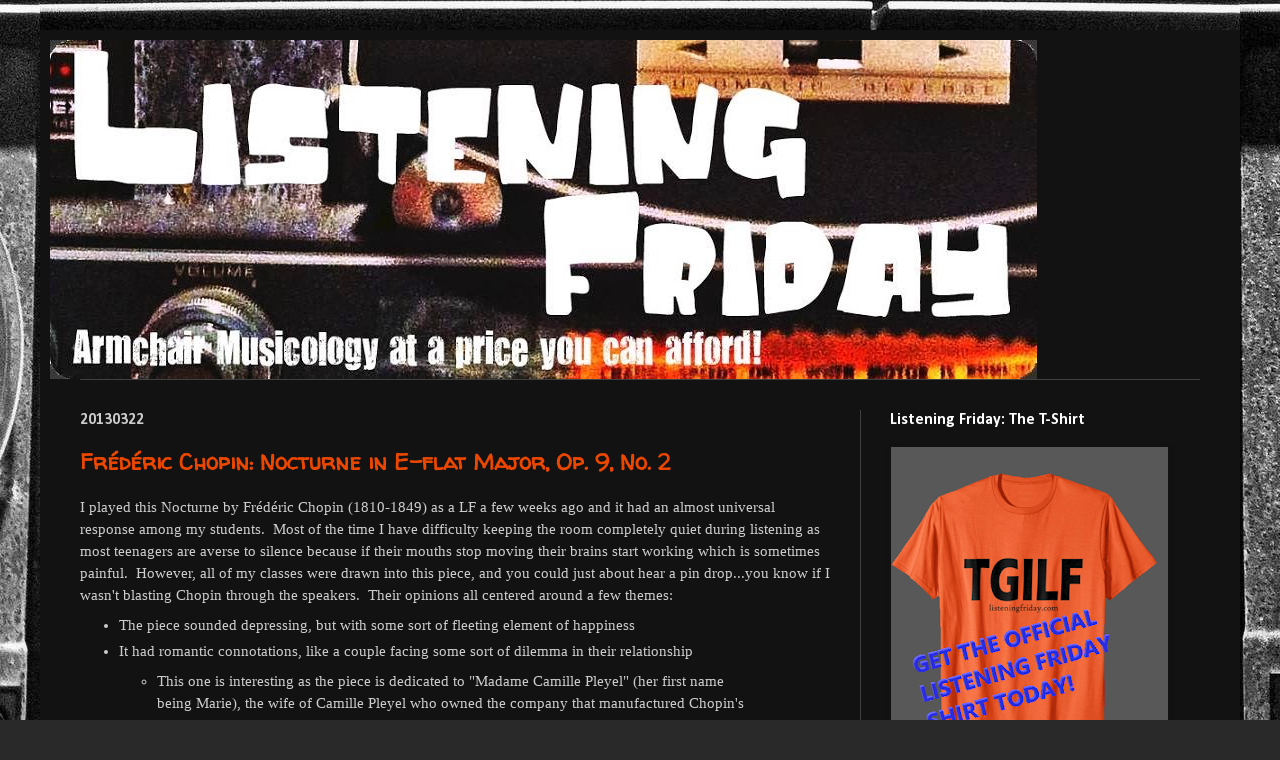

--- FILE ---
content_type: text/html; charset=UTF-8
request_url: http://www.listeningfriday.com/2013/03/
body_size: 20078
content:
<!DOCTYPE html>
<html class='v2' dir='ltr' xmlns='http://www.w3.org/1999/xhtml' xmlns:b='http://www.google.com/2005/gml/b' xmlns:data='http://www.google.com/2005/gml/data' xmlns:expr='http://www.google.com/2005/gml/expr'>
<head>
<link href='https://www.blogger.com/static/v1/widgets/335934321-css_bundle_v2.css' rel='stylesheet' type='text/css'/>
<meta content='width=1100' name='viewport'/>
<meta content='text/html; charset=UTF-8' http-equiv='Content-Type'/>
<meta content='blogger' name='generator'/>
<link href='http://www.listeningfriday.com/favicon.ico' rel='icon' type='image/x-icon'/>
<link href='http://www.listeningfriday.com/2013/03/' rel='canonical'/>
<link rel="alternate" type="application/atom+xml" title="Listening Friday - Atom" href="http://www.listeningfriday.com/feeds/posts/default" />
<link rel="alternate" type="application/rss+xml" title="Listening Friday - RSS" href="http://www.listeningfriday.com/feeds/posts/default?alt=rss" />
<link rel="service.post" type="application/atom+xml" title="Listening Friday - Atom" href="https://www.blogger.com/feeds/5319021489183582161/posts/default" />
<!--Can't find substitution for tag [blog.ieCssRetrofitLinks]-->
<meta content='A blog about music and listening to it.  Preferably on Fridays.' name='description'/>
<meta content='http://www.listeningfriday.com/2013/03/' property='og:url'/>
<meta content='Listening Friday' property='og:title'/>
<meta content='A blog about music and listening to it.  Preferably on Fridays.' property='og:description'/>
<title>
Listening Friday: March 2013
</title>
<style type='text/css'>@font-face{font-family:'Bentham';font-style:normal;font-weight:400;font-display:swap;src:url(//fonts.gstatic.com/s/bentham/v20/VdGeAZQPEpYfmHglGWUxCbSJ7y9Y2g.woff2)format('woff2');unicode-range:U+0100-02BA,U+02BD-02C5,U+02C7-02CC,U+02CE-02D7,U+02DD-02FF,U+0304,U+0308,U+0329,U+1D00-1DBF,U+1E00-1E9F,U+1EF2-1EFF,U+2020,U+20A0-20AB,U+20AD-20C0,U+2113,U+2C60-2C7F,U+A720-A7FF;}@font-face{font-family:'Bentham';font-style:normal;font-weight:400;font-display:swap;src:url(//fonts.gstatic.com/s/bentham/v20/VdGeAZQPEpYfmHglGWsxCbSJ7y8.woff2)format('woff2');unicode-range:U+0000-00FF,U+0131,U+0152-0153,U+02BB-02BC,U+02C6,U+02DA,U+02DC,U+0304,U+0308,U+0329,U+2000-206F,U+20AC,U+2122,U+2191,U+2193,U+2212,U+2215,U+FEFF,U+FFFD;}@font-face{font-family:'Calibri';font-style:normal;font-weight:700;font-display:swap;src:url(//fonts.gstatic.com/l/font?kit=J7aanpV-BGlaFfdAjAo9_pxqHxIZrCE&skey=cd2dd6afe6bf0eb2&v=v15)format('woff2');unicode-range:U+0000-00FF,U+0131,U+0152-0153,U+02BB-02BC,U+02C6,U+02DA,U+02DC,U+0304,U+0308,U+0329,U+2000-206F,U+20AC,U+2122,U+2191,U+2193,U+2212,U+2215,U+FEFF,U+FFFD;}@font-face{font-family:'Droid Serif';font-style:normal;font-weight:400;font-display:swap;src:url(//fonts.gstatic.com/s/droidserif/v20/tDbI2oqRg1oM3QBjjcaDkOr9rAXWGQyH.woff2)format('woff2');unicode-range:U+0000-00FF,U+0131,U+0152-0153,U+02BB-02BC,U+02C6,U+02DA,U+02DC,U+0304,U+0308,U+0329,U+2000-206F,U+20AC,U+2122,U+2191,U+2193,U+2212,U+2215,U+FEFF,U+FFFD;}@font-face{font-family:'Walter Turncoat';font-style:normal;font-weight:400;font-display:swap;src:url(//fonts.gstatic.com/s/walterturncoat/v24/snfys0Gs98ln43n0d-14ULoToe6LZxecYZVfqA.woff2)format('woff2');unicode-range:U+0000-00FF,U+0131,U+0152-0153,U+02BB-02BC,U+02C6,U+02DA,U+02DC,U+0304,U+0308,U+0329,U+2000-206F,U+20AC,U+2122,U+2191,U+2193,U+2212,U+2215,U+FEFF,U+FFFD;}</style>
<style id='page-skin-1' type='text/css'><!--
/*
-----------------------------------------------
Blogger Template Style
Name:     Simple
Designer: Josh Peterson
URL:      www.noaesthetic.com
----------------------------------------------- */
/* Variable definitions
====================
<Variable name="keycolor" description="Main Color" type="color" default="#66bbdd"/>
<Group description="Page Text" selector="body">
<Variable name="body.font" description="Font" type="font"
default="normal normal 12px Arial, Tahoma, Helvetica, FreeSans, sans-serif"/>
<Variable name="body.text.color" description="Text Color" type="color" default="#222222"/>
</Group>
<Group description="Backgrounds" selector=".body-fauxcolumns-outer">
<Variable name="body.background.color" description="Outer Background" type="color" default="#66bbdd"/>
<Variable name="content.background.color" description="Main Background" type="color" default="#ffffff"/>
<Variable name="header.background.color" description="Header Background" type="color" default="transparent"/>
</Group>
<Group description="Links" selector=".main-outer">
<Variable name="link.color" description="Link Color" type="color" default="#2288bb"/>
<Variable name="link.visited.color" description="Visited Color" type="color" default="#888888"/>
<Variable name="link.hover.color" description="Hover Color" type="color" default="#33aaff"/>
</Group>
<Group description="Blog Title" selector=".header h1">
<Variable name="header.font" description="Font" type="font"
default="normal normal 60px Arial, Tahoma, Helvetica, FreeSans, sans-serif"/>
<Variable name="header.text.color" description="Title Color" type="color" default="#3399bb" />
</Group>
<Group description="Blog Description" selector=".header .description">
<Variable name="description.text.color" description="Description Color" type="color"
default="#777777" />
</Group>
<Group description="Tabs Text" selector=".tabs-inner .widget li a">
<Variable name="tabs.font" description="Font" type="font"
default="normal normal 14px Arial, Tahoma, Helvetica, FreeSans, sans-serif"/>
<Variable name="tabs.text.color" description="Text Color" type="color" default="#999999"/>
<Variable name="tabs.selected.text.color" description="Selected Color" type="color" default="#000000"/>
</Group>
<Group description="Tabs Background" selector=".tabs-outer .PageList">
<Variable name="tabs.background.color" description="Background Color" type="color" default="#f5f5f5"/>
<Variable name="tabs.selected.background.color" description="Selected Color" type="color" default="#eeeeee"/>
</Group>
<Group description="Post Title" selector="h3.post-title, .comments h4">
<Variable name="post.title.font" description="Font" type="font"
default="normal normal 22px Arial, Tahoma, Helvetica, FreeSans, sans-serif"/>
</Group>
<Group description="Date Header" selector=".date-header">
<Variable name="date.header.color" description="Text Color" type="color"
default="#cccccc"/>
<Variable name="date.header.background.color" description="Background Color" type="color"
default="transparent"/>
</Group>
<Group description="Post Footer" selector=".post-footer">
<Variable name="post.footer.text.color" description="Text Color" type="color" default="#666666"/>
<Variable name="post.footer.background.color" description="Background Color" type="color"
default="#f9f9f9"/>
<Variable name="post.footer.border.color" description="Shadow Color" type="color" default="#eeeeee"/>
</Group>
<Group description="Gadgets" selector="h2">
<Variable name="widget.title.font" description="Title Font" type="font"
default="normal bold 11px Arial, Tahoma, Helvetica, FreeSans, sans-serif"/>
<Variable name="widget.title.text.color" description="Title Color" type="color" default="#000000"/>
<Variable name="widget.alternate.text.color" description="Alternate Color" type="color" default="#999999"/>
</Group>
<Group description="Images" selector=".main-inner">
<Variable name="image.background.color" description="Background Color" type="color" default="#ffffff"/>
<Variable name="image.border.color" description="Border Color" type="color" default="#eeeeee"/>
<Variable name="image.text.color" description="Caption Text Color" type="color" default="#cccccc"/>
</Group>
<Group description="Accents" selector=".content-inner">
<Variable name="body.rule.color" description="Separator Line Color" type="color" default="#eeeeee"/>
<Variable name="tabs.border.color" description="Tabs Border Color" type="color" default="#404040"/>
</Group>
<Variable name="body.background" description="Body Background" type="background"
color="#292929" default="$(color) none repeat scroll top left"/>
<Variable name="body.background.override" description="Body Background Override" type="string" default=""/>
<Variable name="body.background.gradient.cap" description="Body Gradient Cap" type="url"
default="url(//www.blogblog.com/1kt/simple/gradients_light.png)"/>
<Variable name="body.background.gradient.tile" description="Body Gradient Tile" type="url"
default="url(//www.blogblog.com/1kt/simple/body_gradient_tile_light.png)"/>
<Variable name="content.background.color.selector" description="Content Background Color Selector" type="string" default=".content-inner"/>
<Variable name="content.padding" description="Content Padding" type="length" default="10px"/>
<Variable name="content.padding.horizontal" description="Content Horizontal Padding" type="length" default="10px"/>
<Variable name="content.shadow.spread" description="Content Shadow Spread" type="length" default="40px"/>
<Variable name="content.shadow.spread.webkit" description="Content Shadow Spread (WebKit)" type="length" default="5px"/>
<Variable name="content.shadow.spread.ie" description="Content Shadow Spread (IE)" type="length" default="10px"/>
<Variable name="main.border.width" description="Main Border Width" type="length" default="0"/>
<Variable name="header.background.gradient" description="Header Gradient" type="url" default="none"/>
<Variable name="header.shadow.offset.left" description="Header Shadow Offset Left" type="length" default="-1px"/>
<Variable name="header.shadow.offset.top" description="Header Shadow Offset Top" type="length" default="-1px"/>
<Variable name="header.shadow.spread" description="Header Shadow Spread" type="length" default="1px"/>
<Variable name="header.padding" description="Header Padding" type="length" default="30px"/>
<Variable name="header.border.size" description="Header Border Size" type="length" default="1px"/>
<Variable name="header.bottom.border.size" description="Header Bottom Border Size" type="length" default="1px"/>
<Variable name="header.border.horizontalsize" description="Header Horizontal Border Size" type="length" default="0"/>
<Variable name="description.text.size" description="Description Text Size" type="string" default="140%"/>
<Variable name="tabs.margin.top" description="Tabs Margin Top" type="length" default="0" />
<Variable name="tabs.margin.side" description="Tabs Side Margin" type="length" default="30px" />
<Variable name="tabs.background.gradient" description="Tabs Background Gradient" type="url"
default="url(//www.blogblog.com/1kt/simple/gradients_light.png)"/>
<Variable name="tabs.border.width" description="Tabs Border Width" type="length" default="1px"/>
<Variable name="tabs.bevel.border.width" description="Tabs Bevel Border Width" type="length" default="1px"/>
<Variable name="date.header.padding" description="Date Header Padding" type="string" default="inherit"/>
<Variable name="date.header.letterspacing" description="Date Header Letter Spacing" type="string" default="inherit"/>
<Variable name="date.header.margin" description="Date Header Margin" type="string" default="inherit"/>
<Variable name="post.margin.bottom" description="Post Bottom Margin" type="length" default="25px"/>
<Variable name="image.border.small.size" description="Image Border Small Size" type="length" default="2px"/>
<Variable name="image.border.large.size" description="Image Border Large Size" type="length" default="5px"/>
<Variable name="page.width.selector" description="Page Width Selector" type="string" default=".region-inner"/>
<Variable name="page.width" description="Page Width" type="string" default="auto"/>
<Variable name="main.section.margin" description="Main Section Margin" type="length" default="15px"/>
<Variable name="main.padding" description="Main Padding" type="length" default="15px"/>
<Variable name="main.padding.top" description="Main Padding Top" type="length" default="30px"/>
<Variable name="main.padding.bottom" description="Main Padding Bottom" type="length" default="30px"/>
<Variable name="paging.background"
color="#121213"
description="Background of blog paging area" type="background"
default="transparent none no-repeat scroll top center"/>
<Variable name="footer.bevel" description="Bevel border length of footer" type="length" default="0"/>
<Variable name="mobile.background.overlay" description="Mobile Background Overlay" type="string"
default="transparent none repeat scroll top left"/>
<Variable name="mobile.background.size" description="Mobile Background Size" type="string" default="auto"/>
<Variable name="mobile.button.color" description="Mobile Button Color" type="color" default="#ffffff" />
<Variable name="startSide" description="Side where text starts in blog language" type="automatic" default="left"/>
<Variable name="endSide" description="Side where text ends in blog language" type="automatic" default="right"/>
*/
/* Content
----------------------------------------------- */
body {
font: normal normal 14px Bentham;
color: #cccccc;
background: #292929 url(http://3.bp.blogspot.com/-A4h1xf9ncKQ/UUezOJ71xaI/AAAAAAAAAsY/1BCsBark8P8/s0/300kb.jpg) repeat fixed top center;
padding: 0 40px 40px 40px;
}
html body .region-inner {
min-width: 0;
max-width: 100%;
width: auto;
}
a:link {
text-decoration:none;
color: #eb4700;
}
a:visited {
text-decoration:none;
color: #ff5000;
}
a:hover {
text-decoration:underline;
color: #dd7700;
}
.body-fauxcolumn-outer .fauxcolumn-inner {
background: transparent none repeat scroll top left;
_background-image: none;
}
.body-fauxcolumn-outer .cap-top {
position: absolute;
z-index: 1;
height: 400px;
width: 100%;
background: #292929 url(http://3.bp.blogspot.com/-A4h1xf9ncKQ/UUezOJ71xaI/AAAAAAAAAsY/1BCsBark8P8/s0/300kb.jpg) repeat fixed top center;
}
.body-fauxcolumn-outer .cap-top .cap-left {
width: 100%;
background: transparent none repeat-x scroll top left;
_background-image: none;
}
.content-outer {
-moz-box-shadow: 0 0 40px rgba(0, 0, 0, .15);
-webkit-box-shadow: 0 0 5px rgba(0, 0, 0, .15);
-goog-ms-box-shadow: 0 0 10px #333333;
box-shadow: 0 0 40px rgba(0, 0, 0, .15);
margin-bottom: 1px;
}
.content-inner {
padding: 10px 10px;
}
.content-inner {
background-color: #121213;
}
/* Header
----------------------------------------------- */
.header-outer {
background: transparent none repeat-x scroll 0 -400px;
_background-image: none;
}
.Header h1 {
font: normal normal 60px Droid Serif;
color: #ffffff;
text-shadow: -1px -1px 1px rgba(0, 0, 0, .2);
}
.Header h1 a {
color: #ffffff;
}
.Header .description {
font-size: 140%;
color: #ffffff;
}
.header-inner .Header .titlewrapper {
padding: 22px 30px;
}
.header-inner .Header .descriptionwrapper {
padding: 0 30px;
}
/* Tabs
----------------------------------------------- */
.tabs-inner .section:first-child {
border-top: 1px solid #404040;
}
.tabs-inner .section:first-child ul {
margin-top: -1px;
border-top: 1px solid #404040;
border-left: 0 solid #404040;
border-right: 0 solid #404040;
}
.tabs-inner .widget ul {
background: #222222 none repeat-x scroll 0 -800px;
_background-image: none;
border-bottom: 1px solid #404040;
margin-top: 0;
margin-left: -30px;
margin-right: -30px;
}
.tabs-inner .widget li a {
display: inline-block;
padding: .6em 1em;
font: normal normal 14px Bentham;
color: #999999;
border-left: 1px solid #121213;
border-right: 0 solid #404040;
}
.tabs-inner .widget li:first-child a {
border-left: none;
}
.tabs-inner .widget li.selected a, .tabs-inner .widget li a:hover {
color: #ffffff;
background-color: #000000;
text-decoration: none;
}
/* Columns
----------------------------------------------- */
.main-outer {
border-top: 0 solid #404040;
}
.fauxcolumn-left-outer .fauxcolumn-inner {
border-right: 1px solid #404040;
}
.fauxcolumn-right-outer .fauxcolumn-inner {
border-left: 1px solid #404040;
}
/* Headings
----------------------------------------------- */
h2 {
margin: 0 0 1em 0;
font: normal bold 16px Calibri;
color: #ffffff;
}
/* Widgets
----------------------------------------------- */
.widget .zippy {
color: #999999;
text-shadow: 2px 2px 1px rgba(0, 0, 0, .1);
}
.widget .popular-posts ul {
list-style: none;
}
/* Posts
----------------------------------------------- */
.date-header span {
background-color: transparent;
color: #cccccc;
padding: inherit;
letter-spacing: inherit;
margin: inherit;
}
.main-inner {
padding-top: 30px;
padding-bottom: 30px;
}
.main-inner .column-center-inner {
padding: 0 15px;
}
.main-inner .column-center-inner .section {
margin: 0 15px;
}
.post {
margin: 0 0 25px 0;
}
h3.post-title, .comments h4 {
font: normal bold 22px Walter Turncoat;
margin: .75em 0 0;
}
.post-body {
font-size: 110%;
line-height: 1.4;
position: relative;
}
.post-body img, .post-body .tr-caption-container, .Profile img, .Image img,
.BlogList .item-thumbnail img {
padding: 0;
background: transparent;
border: 1px solid transparent;
-moz-box-shadow: 1px 1px 5px rgba(0, 0, 0, .1);
-webkit-box-shadow: 1px 1px 5px rgba(0, 0, 0, .1);
box-shadow: 1px 1px 5px rgba(0, 0, 0, .1);
}
.post-body img, .post-body .tr-caption-container {
padding: 1px;
}
.post-body .tr-caption-container {
color: #eeeeee;
}
.post-body .tr-caption-container img {
padding: 0;
background: transparent;
border: none;
-moz-box-shadow: 0 0 0 rgba(0, 0, 0, .1);
-webkit-box-shadow: 0 0 0 rgba(0, 0, 0, .1);
box-shadow: 0 0 0 rgba(0, 0, 0, .1);
}
.post-header {
margin: 0 0 1.5em;
line-height: 1.6;
font-size: 90%;
}
.post-footer {
margin: 20px -2px 0;
padding: 5px 10px;
color: #888888;
background-color: #303030;
border-bottom: 1px solid #444444;
line-height: 1.6;
font-size: 90%;
}
#comments .comment-author {
padding-top: 1.5em;
border-top: 1px solid #404040;
background-position: 0 1.5em;
}
#comments .comment-author:first-child {
padding-top: 0;
border-top: none;
}
.avatar-image-container {
margin: .2em 0 0;
}
#comments .avatar-image-container img {
border: 1px solid transparent;
}
/* Comments
----------------------------------------------- */
.comments .comments-content .icon.blog-author {
background-repeat: no-repeat;
background-image: url([data-uri]);
}
.comments .comments-content .loadmore a {
border-top: 1px solid #999999;
border-bottom: 1px solid #999999;
}
.comments .comment-thread.inline-thread {
background-color: #303030;
}
.comments .continue {
border-top: 2px solid #999999;
}
/* Accents
---------------------------------------------- */
.section-columns td.columns-cell {
border-left: 1px solid #404040;
}
.blog-pager {
background: transparent none no-repeat scroll top center;
}
.blog-pager-older-link, .home-link,
.blog-pager-newer-link {
background-color: #121213;
padding: 5px;
}
.footer-outer {
border-top: 0 dashed #bbbbbb;
}
/* Mobile
----------------------------------------------- */
body.mobile  {
background-size: auto;
}
.mobile .body-fauxcolumn-outer {
background: transparent none repeat scroll top left;
}
.mobile .body-fauxcolumn-outer .cap-top {
background-size: 100% auto;
}
.mobile .content-outer {
-webkit-box-shadow: 0 0 3px rgba(0, 0, 0, .15);
box-shadow: 0 0 3px rgba(0, 0, 0, .15);
}
body.mobile .AdSense {
margin: 0 -40px;
}
.mobile .tabs-inner .widget ul {
margin-left: 0;
margin-right: 0;
}
.mobile .post {
margin: 0;
}
.mobile .main-inner .column-center-inner .section {
margin: 0;
}
.mobile .date-header span {
padding: 0.1em 10px;
margin: 0 -10px;
}
.mobile h3.post-title {
margin: 0;
}
.mobile .blog-pager {
background: transparent none no-repeat scroll top center;
}
.mobile .footer-outer {
border-top: none;
}
.mobile .main-inner, .mobile .footer-inner {
background-color: #121213;
}
.mobile-index-contents {
color: #cccccc;
}
.mobile-link-button {
background-color: #eb4700;
}
.mobile-link-button a:link, .mobile-link-button a:visited {
color: #ffffff;
}
.mobile .tabs-inner .section:first-child {
border-top: none;
}
.mobile .tabs-inner .PageList .widget-content {
background-color: #000000;
color: #ffffff;
border-top: 1px solid #404040;
border-bottom: 1px solid #404040;
}
.mobile .tabs-inner .PageList .widget-content .pagelist-arrow {
border-left: 1px solid #404040;
}

--></style>
<style id='template-skin-1' type='text/css'><!--
body {
min-width: 1200px;
}
.content-outer, .content-fauxcolumn-outer, .region-inner {
min-width: 1200px;
max-width: 1200px;
_width: 1200px;
}
.main-inner .columns {
padding-left: 0;
padding-right: 370px;
}
.main-inner .fauxcolumn-center-outer {
left: 0;
right: 370px;
/* IE6 does not respect left and right together */
_width: expression(this.parentNode.offsetWidth -
parseInt("0") -
parseInt("370px") + 'px');
}
.main-inner .fauxcolumn-left-outer {
width: 0;
}
.main-inner .fauxcolumn-right-outer {
width: 370px;
}
.main-inner .column-left-outer {
width: 0;
right: 100%;
margin-left: -0;
}
.main-inner .column-right-outer {
width: 370px;
margin-right: -370px;
}
#layout {
min-width: 0;
}
#layout .content-outer {
min-width: 0;
width: 800px;
}
#layout .region-inner {
min-width: 0;
width: auto;
}
--></style>
<script type='text/javascript'>
        (function(i,s,o,g,r,a,m){i['GoogleAnalyticsObject']=r;i[r]=i[r]||function(){
        (i[r].q=i[r].q||[]).push(arguments)},i[r].l=1*new Date();a=s.createElement(o),
        m=s.getElementsByTagName(o)[0];a.async=1;a.src=g;m.parentNode.insertBefore(a,m)
        })(window,document,'script','https://www.google-analytics.com/analytics.js','ga');
        ga('create', 'UA-40407613-1', 'auto', 'blogger');
        ga('blogger.send', 'pageview');
      </script>
<link href='https://www.blogger.com/dyn-css/authorization.css?targetBlogID=5319021489183582161&amp;zx=6eca206d-414b-4730-8982-f7ddb74b33f7' media='none' onload='if(media!=&#39;all&#39;)media=&#39;all&#39;' rel='stylesheet'/><noscript><link href='https://www.blogger.com/dyn-css/authorization.css?targetBlogID=5319021489183582161&amp;zx=6eca206d-414b-4730-8982-f7ddb74b33f7' rel='stylesheet'/></noscript>
<meta name='google-adsense-platform-account' content='ca-host-pub-1556223355139109'/>
<meta name='google-adsense-platform-domain' content='blogspot.com'/>

<!-- data-ad-client=ca-pub-7099317069912694 -->

</head>
<body class='loading'>
<div class='navbar no-items section' id='navbar'>
</div>
<div class='body-fauxcolumns'>
<div class='fauxcolumn-outer body-fauxcolumn-outer'>
<div class='cap-top'>
<div class='cap-left'></div>
<div class='cap-right'></div>
</div>
<div class='fauxborder-left'>
<div class='fauxborder-right'></div>
<div class='fauxcolumn-inner'>
</div>
</div>
<div class='cap-bottom'>
<div class='cap-left'></div>
<div class='cap-right'></div>
</div>
</div>
</div>
<div class='content'>
<div class='content-fauxcolumns'>
<div class='fauxcolumn-outer content-fauxcolumn-outer'>
<div class='cap-top'>
<div class='cap-left'></div>
<div class='cap-right'></div>
</div>
<div class='fauxborder-left'>
<div class='fauxborder-right'></div>
<div class='fauxcolumn-inner'>
</div>
</div>
<div class='cap-bottom'>
<div class='cap-left'></div>
<div class='cap-right'></div>
</div>
</div>
</div>
<div class='content-outer'>
<div class='content-cap-top cap-top'>
<div class='cap-left'></div>
<div class='cap-right'></div>
</div>
<div class='fauxborder-left content-fauxborder-left'>
<div class='fauxborder-right content-fauxborder-right'></div>
<div class='content-inner'>
<header>
<div class='header-outer'>
<div class='header-cap-top cap-top'>
<div class='cap-left'></div>
<div class='cap-right'></div>
</div>
<div class='fauxborder-left header-fauxborder-left'>
<div class='fauxborder-right header-fauxborder-right'></div>
<div class='region-inner header-inner'>
<div class='header section' id='header'><div class='widget Header' data-version='1' id='Header1'>
<div id='header-inner'>
<a href='http://www.listeningfriday.com/' style='display: block'>
<img alt='Listening Friday' height='339px; ' id='Header1_headerimg' src='https://blogger.googleusercontent.com/img/b/R29vZ2xl/AVvXsEjTKTDLyapFY4H1j65ooI7ZTYxNH-rUdQJCtRSWZRIUf64kqzrZFkpZJCzrqjJ1EU3nOMVXV_r3V9v9hFw9uNOEjoViOT1V5HQ1I8BRhaFcWavTqEbzfXzrIiltW4x1tp_yiumjDMqTSju3/s1600/newbanner3.JPG' style='display: block' width='987px; '/>
</a>
</div>
</div></div>
</div>
</div>
<div class='header-cap-bottom cap-bottom'>
<div class='cap-left'></div>
<div class='cap-right'></div>
</div>
</div>
</header>
<div class='tabs-outer'>
<div class='tabs-cap-top cap-top'>
<div class='cap-left'></div>
<div class='cap-right'></div>
</div>
<div class='fauxborder-left tabs-fauxborder-left'>
<div class='fauxborder-right tabs-fauxborder-right'></div>
<div class='region-inner tabs-inner'>
<div class='tabs no-items section' id='crosscol'></div>
<div class='tabs no-items section' id='crosscol-overflow'></div>
</div>
</div>
<div class='tabs-cap-bottom cap-bottom'>
<div class='cap-left'></div>
<div class='cap-right'></div>
</div>
</div>
<div class='main-outer'>
<div class='main-cap-top cap-top'>
<div class='cap-left'></div>
<div class='cap-right'></div>
</div>
<div class='fauxborder-left main-fauxborder-left'>
<div class='fauxborder-right main-fauxborder-right'></div>
<div class='region-inner main-inner'>
<div class='columns fauxcolumns'>
<div class='fauxcolumn-outer fauxcolumn-center-outer'>
<div class='cap-top'>
<div class='cap-left'></div>
<div class='cap-right'></div>
</div>
<div class='fauxborder-left'>
<div class='fauxborder-right'></div>
<div class='fauxcolumn-inner'>
</div>
</div>
<div class='cap-bottom'>
<div class='cap-left'></div>
<div class='cap-right'></div>
</div>
</div>
<div class='fauxcolumn-outer fauxcolumn-left-outer'>
<div class='cap-top'>
<div class='cap-left'></div>
<div class='cap-right'></div>
</div>
<div class='fauxborder-left'>
<div class='fauxborder-right'></div>
<div class='fauxcolumn-inner'>
</div>
</div>
<div class='cap-bottom'>
<div class='cap-left'></div>
<div class='cap-right'></div>
</div>
</div>
<div class='fauxcolumn-outer fauxcolumn-right-outer'>
<div class='cap-top'>
<div class='cap-left'></div>
<div class='cap-right'></div>
</div>
<div class='fauxborder-left'>
<div class='fauxborder-right'></div>
<div class='fauxcolumn-inner'>
</div>
</div>
<div class='cap-bottom'>
<div class='cap-left'></div>
<div class='cap-right'></div>
</div>
</div>
<!-- corrects IE6 width calculation -->
<div class='columns-inner'>
<div class='column-center-outer'>
<div class='column-center-inner'>
<div class='main section' id='main'><div class='widget Blog' data-version='1' id='Blog1'>
<div class='blog-posts hfeed'>
<!--Can't find substitution for tag [defaultAdStart]-->

                                        <div class="date-outer">
                                      
<h2 class='date-header'>
<span>
20130322
</span>
</h2>

                                        <div class="date-posts">
                                      
<div class='post-outer'>
<div class='post hentry' itemprop='blogPost' itemscope='itemscope' itemtype='http://schema.org/BlogPosting'>
<meta content='https://blogger.googleusercontent.com/img/b/R29vZ2xl/AVvXsEirjHpJnj1zl912aU0J56xV-WbYxEMGrQJCBPr_E93dhQrwrbq6v1IhlDTDEgYGiYleJ8_TZdVb96YvZGf_1blgjzOBkHG5Xc21SlDlnNUWMU1JQbujBa3amkg3MMdQNVlOCx6pjIiXTPQD/s320/docholiday.jpg' itemprop='image_url'/>
<meta content='5319021489183582161' itemprop='blogId'/>
<meta content='1638295958597381074' itemprop='postId'/>
<a name='1638295958597381074'></a>
<h3 class='post-title entry-title' itemprop='name'>
<a href='http://www.listeningfriday.com/2013/03/frederic-chopin-nocturne-in-e-flat.html'>
Frédéric Chopin: Nocturne in E-flat Major, Op. 9, No. 2
</a>
</h3>
<div class='post-header'>
<div class='post-header-line-1'></div>
</div>
<div class='post-body entry-content' id='post-body-1638295958597381074' itemprop='articleBody'>
<span style="font-family: Georgia, Times New Roman, serif;">I played this Nocturne by Frédéric Chopin (1810-1849) as a LF a few weeks ago and it had an almost universal response among my students. &nbsp;Most of the time I have difficulty keeping the room completely quiet during listening as most teenagers are averse to silence because if their mouths stop moving their brains start working which is sometimes painful. &nbsp;However, all of my classes were drawn into this piece, and you could just about hear a pin drop...you know if I wasn't blasting Chopin through the speakers. &nbsp;Their opinions all centered around a few themes:</span><br />
<ul><li><span style="font-family: Georgia, Times New Roman, serif;">The piece sounded depressing, but with some sort of fleeting element of happiness</span></li><li><span style="font-family: Georgia, Times New Roman, serif;">It had romantic&nbsp;connotations, like a couple facing some sort of dilemma in their relationship</span></li><ul><li><span style="font-family: Georgia, Times New Roman, serif;">This one is interesting as the piece is dedicated to "Madame Camille Pleyel" (her first name being Marie), the wife of Camille Pleyel who owned the company that manufactured Chopin's favorite piano. &nbsp;The Madame Marie was at one point engaged to Hector Berlioz (a French composer) which was broken off by Marie's mother causing Berlioz to plot to kill Marie, her mother and her eventual husband, Camille. &nbsp;Berlioz didn't go through with it, despite stealing two double-barreled pistols to do the deed. &nbsp;Camille and Marie eventually parted ways after a four-year marriage with "multiple infidelities." &nbsp;So, dilemma might be an understatement.</span></li></ul><li><span style="font-family: Georgia, Times New Roman, serif;">More than a few suggested they could see a ballet scene</span></li></ul><div><span style="font-family: Georgia, Times New Roman, serif;">I was pleasantly surprised by my kids, as the Chopin Nocturnes are some of the best works ever written for solo piano. &nbsp;They persist in our culture in many ways, one of my favorites being from a classic scene from the movie, "Tombstone," in which Doc&nbsp;Holiday&nbsp;played by Val Kilmer (which might have been his best role) defends his preference for Chopin over the more locally popular Steven "Stinkin'" Foster. &nbsp;</span></div><div><span style="font-family: Georgia, Times New Roman, serif;"><br />
</span></div><table align="center" cellpadding="0" cellspacing="0" class="tr-caption-container" style="margin-left: auto; margin-right: auto; text-align: center;"><tbody><tr><td style="text-align: center;"><a href="https://blogger.googleusercontent.com/img/b/R29vZ2xl/AVvXsEirjHpJnj1zl912aU0J56xV-WbYxEMGrQJCBPr_E93dhQrwrbq6v1IhlDTDEgYGiYleJ8_TZdVb96YvZGf_1blgjzOBkHG5Xc21SlDlnNUWMU1JQbujBa3amkg3MMdQNVlOCx6pjIiXTPQD/s1600/docholiday.jpg" imageanchor="1" style="margin-left: auto; margin-right: auto;"><span style="font-family: Georgia, Times New Roman, serif;"><img border="0" height="320" src="https://blogger.googleusercontent.com/img/b/R29vZ2xl/AVvXsEirjHpJnj1zl912aU0J56xV-WbYxEMGrQJCBPr_E93dhQrwrbq6v1IhlDTDEgYGiYleJ8_TZdVb96YvZGf_1blgjzOBkHG5Xc21SlDlnNUWMU1JQbujBa3amkg3MMdQNVlOCx6pjIiXTPQD/s320/docholiday.jpg" width="215" /></span></a></td></tr><tr><td class="tr-caption" style="text-align: center;"><span style="font-family: Georgia, Times New Roman, serif;">in e minor, Op. 72, No. 1 to be exact.</span></td></tr></tbody></table><div><span style="font-family: Georgia, Times New Roman, serif;">Neither Doc Holiday nor Chopin invented the Nocturne, but the latter was an avid admirer of John Field (the Irish pianist/composer who did) despite Field reportedly not reciprocating the sentiment. &nbsp;It was not uncommon for composers to develop rivalries as each would influence the other as they published and performed new music, often lending the idea that certain ideas were "stolen" from them. </span><br />
<span style="font-family: Georgia, Times New Roman, serif;"><br />
</span><span style="font-family: Georgia, Times New Roman, serif;">Despite this&nbsp;tendency,&nbsp;Franz Liszt (who was born a year and a half after Chopin and became one of the most well-known virtuoso pianists of the Romantic Era alongside Chopin) and Chopin maintained a friendship, though one that almost certainly held a friendly rivalry. &nbsp;When looking for information about these two titans of the Romantic Era I found this <a href="http://www.harkavagrant.com/index.php?id=302" target="_blank">brilliant webcomic from Kate Beaton</a>, which imagines several conversations between the two, wonderfully contrasting their personalities.</span><br />
<span style="font-family: Georgia, Times New Roman, serif;"><br />
</span><span style="font-family: Georgia, Times New Roman, serif;">As far as Op. 9, No. 2 goes, it is an atypical example of his collection as it is not in what is known as Ternary Form. &nbsp;This form can be labeled as having and A section followed by a B and a return to A (or A-B-A). &nbsp;Both A and B are considered substantial enough to stand by themselves and are contrasted from each other to the point of independence. </span><br />
<span style="font-family: Georgia, Times New Roman, serif;"><br />
</span><span style="font-family: Georgia, Times New Roman, serif;">This Nocturne, however, is in the similarly constructed Rounded Binary which has a notable difference of not requiring the B section to completely contrast with the A and the cadences (or endings) of the B section does not have to be an Authentic Cadence (meaning that it returns to the tonic chord from the dominant). &nbsp;Also, the second time you hear the A following the B, it usually is not a full rendition of the original A.</span><br />
<span style="font-family: Georgia, Times New Roman, serif;"><br />
</span><span style="font-family: Georgia, Times New Roman, serif;">I get it. &nbsp;You didn't take Music Theory. &nbsp;Here's some fruit to help make sense of that:</span><br />
<span style="font-family: Georgia, Times New Roman, serif;"><br />
</span><div class="separator" style="clear: both; text-align: center;"></div><div class="separator" style="clear: both; text-align: center;"></div><div class="separator" style="clear: both; text-align: center;"></div><div class="separator" style="clear: both; text-align: center;"><a href="https://blogger.googleusercontent.com/img/b/R29vZ2xl/AVvXsEiehDiYG0SD5I_OkiuFcOP8uAdi71yk40Lp6FqjC_SGyzRDn6YVmBx2U6UNCbjT5hwO2WpX1YZo-0qo6PcouHFa0sAM6XRLfugQArmMcQC0Zod9VfduExox-t0R78aeYOJ9f6y8wd3CHOgZ/s1600/Rounded+Binary+Template(final2).JPG" imageanchor="1" style="margin-left: 1em; margin-right: 1em;"><span style="font-family: Georgia, Times New Roman, serif;"><img border="0" src="https://blogger.googleusercontent.com/img/b/R29vZ2xl/AVvXsEiehDiYG0SD5I_OkiuFcOP8uAdi71yk40Lp6FqjC_SGyzRDn6YVmBx2U6UNCbjT5hwO2WpX1YZo-0qo6PcouHFa0sAM6XRLfugQArmMcQC0Zod9VfduExox-t0R78aeYOJ9f6y8wd3CHOgZ/s1600/Rounded+Binary+Template(final2).JPG" /></span></a></div><span style="font-family: Georgia, Times New Roman, serif;"><br />
</span><div style="text-align: center;"><span style="font-family: Georgia, Times New Roman, serif;"><br />
</span></div><span style="font-family: Georgia, Times New Roman, serif;"><br />
</span><div class="separator" style="clear: both; text-align: center;"></div><div class="separator" style="clear: both; text-align: center;"><a href="https://blogger.googleusercontent.com/img/b/R29vZ2xl/AVvXsEgs3UI-IqtqAw4gJ91rsQii_xVkrNzCYGuSgyqAohPUrP5ycI2YoTH4g2cLKnv72W52195ggVwlilGkmGM1i2ug0dicbwTdL0RRb5vk9ajCSZiGOeex8TYjM3jzSvdsCfvYeaoTX9AwKRF6/s1600/Ternary+Explained.JPG" imageanchor="1" style="margin-left: 1em; margin-right: 1em;"><span style="font-family: Georgia, Times New Roman, serif;"><img border="0" src="https://blogger.googleusercontent.com/img/b/R29vZ2xl/AVvXsEgs3UI-IqtqAw4gJ91rsQii_xVkrNzCYGuSgyqAohPUrP5ycI2YoTH4g2cLKnv72W52195ggVwlilGkmGM1i2ug0dicbwTdL0RRb5vk9ajCSZiGOeex8TYjM3jzSvdsCfvYeaoTX9AwKRF6/s1600/Ternary+Explained.JPG" /></span></a></div><div class="separator" style="clear: both; text-align: center;"><span style="font-family: Georgia, Times New Roman, serif;"><br />
</span></div><div class="separator" style="clear: both; text-align: center;"><span style="font-family: Georgia, Times New Roman, serif;"><br />
</span></div><div class="separator" style="clear: both; text-align: center;"><span style="font-family: Georgia, Times New Roman, serif;"><br />
</span></div><div class="separator" style="clear: both; text-align: center;"><span style="font-family: Georgia, Times New Roman, serif;">Speaking of Alan Rickman, he does bear a striking resemblance to the only known photo of Chopin...</span></div><div class="separator" style="clear: both; text-align: center;"><span style="font-family: Georgia, Times New Roman, serif;"><br />
</span></div><table align="center" cellpadding="0" cellspacing="0" class="tr-caption-container" style="margin-left: auto; margin-right: auto; text-align: center;"><tbody><tr><td style="text-align: center;"><a href="https://blogger.googleusercontent.com/img/b/R29vZ2xl/AVvXsEgvgJdpKhFdfKgDlkIDCx7V1wpxJlvxD6mjHX_UzYu98Ew9VdBFudLcRTyKPbs3r9U9JotWKGVQyYgudlywXfhv8HLkY9cDM0gKN6npT0u3dnkZNYw9SaKIcQPADwa_bB6zkm0SHyvCOomO/s1600/chopin+and+rickman.JPG" imageanchor="1" style="margin-left: auto; margin-right: auto;"><span style="font-family: Georgia, Times New Roman, serif;"><img border="0" height="242" src="https://blogger.googleusercontent.com/img/b/R29vZ2xl/AVvXsEgvgJdpKhFdfKgDlkIDCx7V1wpxJlvxD6mjHX_UzYu98Ew9VdBFudLcRTyKPbs3r9U9JotWKGVQyYgudlywXfhv8HLkY9cDM0gKN6npT0u3dnkZNYw9SaKIcQPADwa_bB6zkm0SHyvCOomO/s1600/chopin+and+rickman.JPG" width="400" /></span></a></td></tr><tr><td class="tr-caption" style="text-align: center;"><span style="font-family: Georgia, Times New Roman, serif; font-size: small; text-align: left;">Snape. &nbsp;Snape. &nbsp;Severus Snape. &nbsp;</span></td></tr></tbody></table><span style="font-family: Georgia, Times New Roman, serif;"><br />
</span><b><span style="font-family: Georgia, Times New Roman, serif;">Homework: Write about each section of the form (A, B, and the Coda (or C) as if each part of the form represents different characters (such as in a novel or movie, etc.).</span></b><br />
<span style="font-family: Georgia, Times New Roman, serif;"><b><br />
</b><b>You can leave your answers in the comments.</b></span><br />
<span style="font-family: Georgia, Times New Roman, serif;"><br />
</span><span style="font-family: Georgia, Times New Roman, serif;"><br />
</span><span style="font-family: Georgia, Times New Roman, serif;">See you next Friday.</span><br />
<span style="font-family: Georgia, Times New Roman, serif;"><br />
</span><span style="font-family: Georgia, Times New Roman, serif;">-ED</span><br />
<div class="separator" style="clear: both; text-align: left;"><span style="font-family: Georgia, Times New Roman, serif;"><br />
</span></div><span style="font-family: Georgia, Times New Roman, serif;"><iframe allowfullscreen="" frameborder="0" height="315" src="http://www.youtube.com/embed/KV5bBmhSOEc" width="560"></iframe><br />
</span><span style="font-family: Georgia, Times New Roman, serif;"><br />
</span><span style="font-family: Georgia, Times New Roman, serif; font-size: x-small;"><i>Sources:</i></span><br />
<a href="http://www.wikipedia.com/"><span style="font-family: Georgia, Times New Roman, serif; font-size: x-small;"><i>www.wikipedia.com</i></span></a><br />
<span style="font-family: Georgia, Times New Roman, serif; font-size: x-small;"><i>Several stock photo sites of fruit, a cow, and Alan Rickman</i></span><br />
<span style="font-family: Georgia, Times New Roman, serif; font-size: x-small;"><i><a href="http://www.youtube.com/">www.youtube.com</a></i></span><br />
<span style="font-family: Georgia, Times New Roman, serif; font-size: x-small;"><i><a href="http://www3.northern.edu/wieland/theory/form/r_binary.htm">http://www3.northern.edu/wieland/theory/form/r_binary.htm</a></i></span><br />
<span style="font-family: Georgia, Times New Roman, serif; font-size: x-small;"><a href="http://www.harkavagrant.com/"><i>http://www.harkavagrant.com/</i></a></span><br />
<span style="font-family: Georgia, Times New Roman, serif;"><br />
</span></div><div><br />
</div>
<div style='clear: both;'></div>
</div>
<div class='post-footer'>
<div class='post-footer-line post-footer-line-1'>
<span class='post-author vcard'>
Posted by
<span class='fn' itemprop='author' itemscope='itemscope' itemtype='http://schema.org/Person'>
<span itemprop='name'>
DunneED
</span>
</span>
</span>
<span class='post-timestamp'>
at
<meta content='http://www.listeningfriday.com/2013/03/frederic-chopin-nocturne-in-e-flat.html' itemprop='url'/>
<a class='timestamp-link' href='http://www.listeningfriday.com/2013/03/frederic-chopin-nocturne-in-e-flat.html' rel='bookmark' title='permanent link'>
<abbr class='published' itemprop='datePublished' title='2013-03-22T11:03:00-04:00'>
11:03&#8239;AM
</abbr>
</a>
</span>
<span class='post-comment-link'>
</span>
<span class='post-icons'>
<span class='item-control blog-admin pid-39475194'>
<a href='https://www.blogger.com/post-edit.g?blogID=5319021489183582161&postID=1638295958597381074&from=pencil' title='Edit Post'>
<img alt='' class='icon-action' height='18' src='http://img2.blogblog.com/img/icon18_edit_allbkg.gif' width='18'/>
</a>
</span>
</span>
<div class='post-share-buttons goog-inline-block'>
<a class='goog-inline-block share-button sb-email' href='https://www.blogger.com/share-post.g?blogID=5319021489183582161&postID=1638295958597381074&target=email' target='_blank' title='Email This'>
<span class='share-button-link-text'>
Email This
</span>
</a>
<a class='goog-inline-block share-button sb-blog' href='https://www.blogger.com/share-post.g?blogID=5319021489183582161&postID=1638295958597381074&target=blog' onclick='window.open(this.href, "_blank", "height=270,width=475"); return false;' target='_blank' title='BlogThis!'>
<span class='share-button-link-text'>
BlogThis!
</span>
</a>
<a class='goog-inline-block share-button sb-twitter' href='https://www.blogger.com/share-post.g?blogID=5319021489183582161&postID=1638295958597381074&target=twitter' target='_blank' title='Share to X'>
<span class='share-button-link-text'>
Share to X
</span>
</a>
<a class='goog-inline-block share-button sb-facebook' href='https://www.blogger.com/share-post.g?blogID=5319021489183582161&postID=1638295958597381074&target=facebook' onclick='window.open(this.href, "_blank", "height=430,width=640"); return false;' target='_blank' title='Share to Facebook'>
<span class='share-button-link-text'>
Share to Facebook
</span>
</a>
</div>
</div>
<div class='post-footer-line post-footer-line-2'>
<span class='post-labels'>
Labels:
<a href='http://www.listeningfriday.com/search/label/Back%20to%20the%20Past%20Series' rel='tag'>
Back to the Past Series
</a>

                                              ,
                                            
<a href='http://www.listeningfriday.com/search/label/Romantic' rel='tag'>
Romantic
</a>
</span>
</div>
<div class='post-footer-line post-footer-line-3'></div>
</div>
</div>
</div>
<!--Can't find substitution for tag [defaultAdEnd]-->
<div class='inline-ad'>
<script type="text/javascript">
    google_ad_client = "ca-pub-7099317069912694";
    google_ad_host = "ca-host-pub-1556223355139109";
    google_ad_host_channel = "L0007";
    google_ad_slot = "4392073968";
    google_ad_width = 728;
    google_ad_height = 90;
</script>
<!-- listeningfriday_main_Blog1_728x90_as -->
<script type="text/javascript"
src="//pagead2.googlesyndication.com/pagead/show_ads.js">
</script>
</div>
<!--Can't find substitution for tag [adStart]-->

                                          </div></div>
                                        

                                        <div class="date-outer">
                                      
<h2 class='date-header'>
<span>
20130321
</span>
</h2>

                                        <div class="date-posts">
                                      
<div class='post-outer'>
<div class='post hentry' itemprop='blogPost' itemscope='itemscope' itemtype='http://schema.org/BlogPosting'>
<meta content='https://blogger.googleusercontent.com/img/b/R29vZ2xl/AVvXsEhoa14RFGoA-23sx13JoVwEDQhWXrIMXlxfFewmN6ou5hGIeINR4mOPEkmMBwaeT6VUhq0UvOLqKpNiQz8H-fceQUG6AbluDVSm702X9vY5JLUOnXDhVcdSgZ82zBluh49nElIZ8Hr8FPtq/s400/demeij2.jpg' itemprop='image_url'/>
<meta content='5319021489183582161' itemprop='blogId'/>
<meta content='3113663205315917381' itemprop='postId'/>
<a name='3113663205315917381'></a>
<h3 class='post-title entry-title' itemprop='name'>
<a href='http://www.listeningfriday.com/2013/03/johan-de-meij-t-bone-concerto-mvt-i-rare.html'>
Johan De Meij: T-Bone Concerto, Mvt. I "Rare"
</a>
</h3>
<div class='post-header'>
<div class='post-header-line-1'></div>
</div>
<div class='post-body entry-content' id='post-body-3113663205315917381' itemprop='articleBody'>
<span style="font-family: Georgia, Times New Roman, serif;">The T-Bone Concerto was written by the Dutch composer Johan De Meij (b. 1953) after a commission by the Kentucky Music Educator's Association in 1996. &nbsp;De Meij himself studied trombone at the Royal Conservatory of Music in the Hague, but this was the first work for solo instrument that he had written. &nbsp;The piece consists of three movements, labeled: Rare, Medium, Well Done. </span><br />
<div>
<span style="font-family: Georgia, Times New Roman, serif;"><br /></span></div>
<div>
<span style="font-family: Georgia, Times New Roman, serif;">I couldn't find anything related to the obvious pun in the title of the work and I've often wondered what possessed him (if anything beyond just being a Dutch trombonist) to title his work as such. &nbsp;He does have other works with unique names such as "Extreme Makeover" (featuring music from a Tchaikovsky string quartet)&nbsp;and the "UFO Concerto" for Euphonium, so I guess this is par for the course.</span><br />
<span style="font-family: Georgia, Times New Roman, serif;"><br /></span>
<div class="separator" style="clear: both; text-align: center;">
</div>
<div class="separator" style="clear: both; text-align: center;">
</div>
<table align="center" cellpadding="0" cellspacing="0" class="tr-caption-container" style="margin-left: auto; margin-right: auto; text-align: center;"><tbody>
<tr><td style="text-align: center;"><a href="https://blogger.googleusercontent.com/img/b/R29vZ2xl/AVvXsEhoa14RFGoA-23sx13JoVwEDQhWXrIMXlxfFewmN6ou5hGIeINR4mOPEkmMBwaeT6VUhq0UvOLqKpNiQz8H-fceQUG6AbluDVSm702X9vY5JLUOnXDhVcdSgZ82zBluh49nElIZ8Hr8FPtq/s1600/demeij2.jpg" imageanchor="1" style="margin-left: auto; margin-right: auto;"><span style="font-family: Georgia, Times New Roman, serif;"><img border="0" height="317" src="https://blogger.googleusercontent.com/img/b/R29vZ2xl/AVvXsEhoa14RFGoA-23sx13JoVwEDQhWXrIMXlxfFewmN6ou5hGIeINR4mOPEkmMBwaeT6VUhq0UvOLqKpNiQz8H-fceQUG6AbluDVSm702X9vY5JLUOnXDhVcdSgZ82zBluh49nElIZ8Hr8FPtq/s400/demeij2.jpg" width="400" /></span></a></td></tr>
<tr><td class="tr-caption" style="text-align: center;"><span style="font-family: Georgia, Times New Roman, serif;">Freaky-Deeky-Dutch.</span></td></tr>
</tbody></table>
<span style="font-family: Georgia, Times New Roman, serif;"><br /></span>
<div>
<span style="font-family: Georgia, Times New Roman, serif;">De Meij is also an evident Tolkien fan, as his first symphony written for winds was entitled "The Lord of the Rings" and featured 5 movements around primary characters and locations in the series. &nbsp;We'll save that one for another LF. &nbsp;Something I've found personally interesting is De Meij's seeming preference for wind bands. &nbsp;All three of his symphonies were originally written for wind band, only later being transcribed for orchestra. &nbsp;It's kind of nice to have someone as prolific as De Meij writing for that type of ensemble. &nbsp;</span></div>
<div>
<span style="font-family: Georgia, Times New Roman, serif;"><br /></span></div>
<div>
<span style="font-family: Georgia, Times New Roman, serif;">The first movement of the T-Bone Concerto has a similar sense of "epic-ness" befitting the Lord of the Rings with a long introduction featuring thematic material from the third movement beginning slowly and increasing in mass leading up to the arrival of the soloist. &nbsp;The whole movement follows an A-B-A form (which could be considered a lengthy version of the Ternary form), meaning that the initial theme transitions into a secondary theme (which is softer and more lyrical) and then back to the primary theme with some different orchestrations leading up to a climactic ending.</span><br />
<span style="font-family: Georgia, Times New Roman, serif;"><br /></span>
<span style="font-family: Georgia, Times New Roman, serif;">The whole work is an exercise in physical endurance, technique, and range for the super trombonists of today. &nbsp;It is also available with piano accompaniment&nbsp;if you can't find a large group of instrumentalists to hang out with you on the weekend, but the piano reduction leaves much to be desired from the original work. &nbsp;The best recording I've heard of this piece comes from Joe Alessi's album,&nbsp;<i>Illuminations. &nbsp;</i>The recording presented is the best I could find on YouTube.</span><br />
<span style="font-family: Georgia, Times New Roman, serif;"><br /></span>
<b><span style="font-family: Georgia, Times New Roman, serif;">Homework: &nbsp;Write a brief biography of a hero (super or otherwise) that is inspired by this piece. &nbsp;You can share your answers in the comments.</span></b><br />
<span style="font-family: Georgia, Times New Roman, serif;"><b><br /></b>
</span><br />
<span style="font-family: Georgia, Times New Roman, serif;">See you next Friday.</span><br />
<span style="font-family: Georgia, Times New Roman, serif;"><br /></span>
<span style="font-family: Georgia, Times New Roman, serif;">-ED</span></div>
<div>
<span style="font-family: Georgia, Times New Roman, serif;"><br /></span></div>
<div>
<span style="font-family: Georgia, Times New Roman, serif;"><iframe allowfullscreen="" frameborder="0" height="315" src="http://www.youtube.com/embed/SJMW7JYmzyI" width="560"></iframe></span></div>
<div>
<span style="font-family: Georgia, Times New Roman, serif;"><br /></span>
<span style="font-family: Georgia, Times New Roman, serif;"><br /></span></div>
<div>
<span style="font-family: Georgia, Times New Roman, serif; font-size: x-small;"><i>sources:</i></span><br />
<span style="font-family: Georgia, Times New Roman, serif; font-size: x-small;"><i><a href="http://www.johandemeij.com/">http://www.johandemeij.com/</a></i></span><br />
<span style="font-family: Georgia, Times New Roman, serif; font-size: x-small;"><i><a href="http://en.wikipedia.org/wiki/Johan_de_Meij">http://en.wikipedia.org/wiki/Johan_de_Meij</a></i></span><br />
<span style="font-family: Georgia, Times New Roman, serif; font-size: x-small;"><a href="http://www.youtube.com/"><i>http://www.youtube.com</i></a></span></div>
</div>
<div style='clear: both;'></div>
</div>
<div class='post-footer'>
<div class='post-footer-line post-footer-line-1'>
<span class='post-author vcard'>
Posted by
<span class='fn' itemprop='author' itemscope='itemscope' itemtype='http://schema.org/Person'>
<span itemprop='name'>
DunneED
</span>
</span>
</span>
<span class='post-timestamp'>
at
<meta content='http://www.listeningfriday.com/2013/03/johan-de-meij-t-bone-concerto-mvt-i-rare.html' itemprop='url'/>
<a class='timestamp-link' href='http://www.listeningfriday.com/2013/03/johan-de-meij-t-bone-concerto-mvt-i-rare.html' rel='bookmark' title='permanent link'>
<abbr class='published' itemprop='datePublished' title='2013-03-21T20:22:00-04:00'>
8:22&#8239;PM
</abbr>
</a>
</span>
<span class='post-comment-link'>
</span>
<span class='post-icons'>
<span class='item-control blog-admin pid-39475194'>
<a href='https://www.blogger.com/post-edit.g?blogID=5319021489183582161&postID=3113663205315917381&from=pencil' title='Edit Post'>
<img alt='' class='icon-action' height='18' src='http://img2.blogblog.com/img/icon18_edit_allbkg.gif' width='18'/>
</a>
</span>
</span>
<div class='post-share-buttons goog-inline-block'>
<a class='goog-inline-block share-button sb-email' href='https://www.blogger.com/share-post.g?blogID=5319021489183582161&postID=3113663205315917381&target=email' target='_blank' title='Email This'>
<span class='share-button-link-text'>
Email This
</span>
</a>
<a class='goog-inline-block share-button sb-blog' href='https://www.blogger.com/share-post.g?blogID=5319021489183582161&postID=3113663205315917381&target=blog' onclick='window.open(this.href, "_blank", "height=270,width=475"); return false;' target='_blank' title='BlogThis!'>
<span class='share-button-link-text'>
BlogThis!
</span>
</a>
<a class='goog-inline-block share-button sb-twitter' href='https://www.blogger.com/share-post.g?blogID=5319021489183582161&postID=3113663205315917381&target=twitter' target='_blank' title='Share to X'>
<span class='share-button-link-text'>
Share to X
</span>
</a>
<a class='goog-inline-block share-button sb-facebook' href='https://www.blogger.com/share-post.g?blogID=5319021489183582161&postID=3113663205315917381&target=facebook' onclick='window.open(this.href, "_blank", "height=430,width=640"); return false;' target='_blank' title='Share to Facebook'>
<span class='share-button-link-text'>
Share to Facebook
</span>
</a>
</div>
</div>
<div class='post-footer-line post-footer-line-2'>
<span class='post-labels'>
Labels:
<a href='http://www.listeningfriday.com/search/label/Back%20to%20the%20Past%20Series' rel='tag'>
Back to the Past Series
</a>

                                              ,
                                            
<a href='http://www.listeningfriday.com/search/label/Modern' rel='tag'>
Modern
</a>
</span>
</div>
<div class='post-footer-line post-footer-line-3'></div>
</div>
</div>
</div>
<!--Can't find substitution for tag [adEnd]-->
<div class='inline-ad'>
<script type="text/javascript">
    google_ad_client = "ca-pub-7099317069912694";
    google_ad_host = "ca-host-pub-1556223355139109";
    google_ad_host_channel = "L0007";
    google_ad_slot = "4392073968";
    google_ad_width = 728;
    google_ad_height = 90;
</script>
<!-- listeningfriday_main_Blog1_728x90_as -->
<script type="text/javascript"
src="//pagead2.googlesyndication.com/pagead/show_ads.js">
</script>
</div>
<!--Can't find substitution for tag [adStart]-->

                                          </div></div>
                                        

                                        <div class="date-outer">
                                      
<h2 class='date-header'>
<span>
20130318
</span>
</h2>

                                        <div class="date-posts">
                                      
<div class='post-outer'>
<div class='post hentry' itemprop='blogPost' itemscope='itemscope' itemtype='http://schema.org/BlogPosting'>
<meta content='https://blogger.googleusercontent.com/img/b/R29vZ2xl/AVvXsEi-F-PmpUxRd8YusTT8pS2v6KHD-EcwM9ou7_mZFpSi4a4PGlt9-259RXNLZmY3IZH6zMOl2I8YswNcwDJcz-N6NJck12CkfrSpSDFowPYn4NP-1kgxRKvP6qJ1PSGappNYO1CPdCwlP_5C/s1600/MUSICALLY-OBLIVIOUS-8TH-GRADER-BILLY-JOEL-I-LOVE-GREENDAY.jpg' itemprop='image_url'/>
<meta content='5319021489183582161' itemprop='blogId'/>
<meta content='8992059612925263754' itemprop='postId'/>
<a name='8992059612925263754'></a>
<h3 class='post-title entry-title' itemprop='name'>
<a href='http://www.listeningfriday.com/2013/03/a-brief-history-of-listening-friday.html'>
A Brief History of "Listening Friday"
</a>
</h3>
<div class='post-header'>
<div class='post-header-line-1'></div>
</div>
<div class='post-body entry-content' id='post-body-8992059612925263754' itemprop='articleBody'>
<span style="font-family: Georgia, Times New Roman, serif;">I began teaching in January of 2007. &nbsp;One of the earliest difficulties I had with teaching was Fridays. &nbsp;I found out quickly that due to the inherent proximity to the weekend, no one wanted to do anything that even remotely resembled work. &nbsp;Myself included. &nbsp;However, as an aspiring, young music educator, I felt compelled to make the day useful (or at the very least not unproductive). &nbsp;Another issue I had with my students is that many of them listened to absolutely terrible music. </span><br />
<div>
<span style="font-family: Georgia, Times New Roman, serif;"><br /></span></div>
<table align="center" cellpadding="0" cellspacing="0" class="tr-caption-container" style="margin-left: auto; margin-right: auto; text-align: center;"><tbody>
<tr><td style="text-align: center;"><a href="https://blogger.googleusercontent.com/img/b/R29vZ2xl/AVvXsEi-F-PmpUxRd8YusTT8pS2v6KHD-EcwM9ou7_mZFpSi4a4PGlt9-259RXNLZmY3IZH6zMOl2I8YswNcwDJcz-N6NJck12CkfrSpSDFowPYn4NP-1kgxRKvP6qJ1PSGappNYO1CPdCwlP_5C/s1600/MUSICALLY-OBLIVIOUS-8TH-GRADER-BILLY-JOEL-I-LOVE-GREENDAY.jpg" imageanchor="1" style="margin-left: auto; margin-right: auto;"><span style="font-family: Georgia, Times New Roman, serif;"><img border="0" height="318" src="https://blogger.googleusercontent.com/img/b/R29vZ2xl/AVvXsEi-F-PmpUxRd8YusTT8pS2v6KHD-EcwM9ou7_mZFpSi4a4PGlt9-259RXNLZmY3IZH6zMOl2I8YswNcwDJcz-N6NJck12CkfrSpSDFowPYn4NP-1kgxRKvP6qJ1PSGappNYO1CPdCwlP_5C/s1600/MUSICALLY-OBLIVIOUS-8TH-GRADER-BILLY-JOEL-I-LOVE-GREENDAY.jpg" width="320" /></span></a></td></tr>
<tr><td class="tr-caption" style="text-align: center;"><span style="font-family: Georgia, Times New Roman, serif;">Those were the best days of my life...</span></td></tr>
</tbody></table>
<div>
<span style="font-family: Georgia, Times New Roman, serif;"><br /></span></div>
<div>
<span style="font-family: Georgia, Times New Roman, serif;">Finding this behavior to be&nbsp;counterproductive&nbsp;to my imparting them with the desired musical knowledge, I began scheming. &nbsp;I tried haphazardly playing music for them and forcing them to listen with mixed results. &nbsp;I found that most of the time they would find this activity less than desirable and make requests that I put on "Lil' Wayne" or let them read "Twilight". &nbsp;</span><br />
<span style="font-family: Georgia, Times New Roman, serif;"><br />
I was failing. &nbsp;</span></div>
<div>
<span style="font-family: Georgia, Times New Roman, serif;"><br /></span></div>
<div>
<span style="font-family: Georgia, Times New Roman, serif;">One day, it dawned on me: Friday is a colossal waste of time for everyone. &nbsp;I was sitting in a faculty meeting (which coincidentally is also a colossal waste of time for everyone)&nbsp;while we were being lectured on the fact that most of our children can't write a sentence without using emoticons. &nbsp;We were being told that as teachers we were required to change that by taking valuable class time that was supposed to be devoted to something useful (like actually teaching our subject) and instead use that time to make our students write anemic essays on uninspired prompts. &nbsp;</span></div>
<div>
<span style="font-family: Georgia, Times New Roman, serif;"><br /></span></div>
<div>
<span style="font-family: Georgia, Times New Roman, serif;">Suddenly, I saw an&nbsp;opportunity&nbsp;to solve my problems of nonproductive Friday's, vapid musical tastes, and banal writing from the children of America. &nbsp;</span><br />
<span style="font-family: Georgia, Times New Roman, serif;"><br />
It was simple, it was fresh, and it would work. &nbsp;</span></div>
<div>
<span style="font-family: Georgia, Times New Roman, serif;"><br /></span></div>
<div>
<span style="font-family: Georgia, Times New Roman, serif;">I presented it thusly, "Listening Friday" is a time where we listen to short excerpts of music (I've found that two bits around 5 minutes each is the maximum your average high school kid will endure) and then write about them. &nbsp;Sometimes I prepared questions, or I asked for a drawing or comic, sometimes I just said, "Go!". &nbsp;Some kids invariably just did the minimum, and sometimes lower.</span></div>
<div>
<span style="font-family: Georgia, Times New Roman, serif;"><br /></span></div>
<div class="separator" style="clear: both; text-align: center;">
</div>
<table align="center" cellpadding="0" cellspacing="0" class="tr-caption-container" style="margin-left: auto; margin-right: auto; text-align: center;"><tbody>
<tr><td style="text-align: center;"><a href="https://blogger.googleusercontent.com/img/b/R29vZ2xl/AVvXsEiYRBu3FC4C1oQHspGTE6Ls6vm2Bdt8bzxJs4USqTFnhTW7QrrkzGmPfguynZnU-Btkhsf8pjoejiaUFnxV3xW5RnEZxkwvYzngxwA9W4zRrf-RvBhZu_LS5jPWWpkNr_bw-hHgaaU10g0H/s1600/Photo+Mar+18,+10+52+05+AM.jpg" imageanchor="1" style="margin-left: auto; margin-right: auto;"><span style="font-family: Georgia, Times New Roman, serif;"><img alt="In case you can&#39;t decipher: The song in the begaining was boring Then it got intense as it raise" border="0" height="73" src="https://blogger.googleusercontent.com/img/b/R29vZ2xl/AVvXsEiYRBu3FC4C1oQHspGTE6Ls6vm2Bdt8bzxJs4USqTFnhTW7QrrkzGmPfguynZnU-Btkhsf8pjoejiaUFnxV3xW5RnEZxkwvYzngxwA9W4zRrf-RvBhZu_LS5jPWWpkNr_bw-hHgaaU10g0H/s640/Photo+Mar+18,+10+52+05+AM.jpg" title="" width="640" /></span></a></td></tr>
<tr><td class="tr-caption" style="text-align: center;"><span style="font-family: Georgia, Times New Roman, serif;">Much lower.</span></td></tr>
</tbody></table>
<div>
<span style="font-family: Georgia, Times New Roman, serif;"><br /></span></div>
<div>
<span style="font-family: Georgia, 'Times New Roman', serif;">Yet, every so often I'd find a gem in their responses or make a connection with a kid where they might explore the music they heard further. &nbsp;Sometimes, they would end up looking for it far beyond the walls of my classroom. &nbsp;That's where I felt I did the most good.</span></div>
<div>
<span style="font-family: Georgia, Times New Roman, serif;"><br /></span></div>
<div>
<span style="font-family: Georgia, Times New Roman, serif;">This blog will be an extension of that classroom activity, because the more I did Listening Friday, the more I too was inclined to discover new and different music to use and share with my kids. &nbsp;I also felt compelled to share it with my friends (musical and otherwise) through annoying posts on Facebook and the like. &nbsp;There is so much wonderful music in the world, and it is such a uniquely human experience- to not share it would be an injustice. &nbsp;</span><br />
<span style="font-family: Georgia, Times New Roman, serif;"><br />
Therefore, I intend to use this site as a platform to share my musical knowledge and hopefully learn a few things as well. &nbsp;I will, as the title suggests, update this regularly on Friday's and I encourage you to read through and share it. &nbsp;Particularly if you are a music educator! &nbsp;I will write in a school-appropriate manner (though I bear no personal responsibility for any detrimental effects to your students). &nbsp;It is my hope that this site will become a catalog of some fine music and music history as it develops. &nbsp;</span><br />
<span style="font-family: Georgia, Times New Roman, serif;"><br />
Most of the time I will try to find some sort of publicly accessible source (e.g. YouTube) for the music of the week, but sometimes I will also give recommendations to recordings that I like (or that I have heard are great). &nbsp;For Brevard music teachers, you have access to Naxos, which will help. &nbsp;For everyone else, spending a dollar on music at iTunes or Amazon won't kill you. &nbsp;I do not condone the illegal downloading of music as a point of interest.&nbsp;</span><br />
<span style="font-family: Georgia, Times New Roman, serif;"><br />
See you Friday.</span><br />
<span style="font-family: Georgia, Times New Roman, serif;"><br />
-ED</span></div>
<div>
<br /></div>
<div style='clear: both;'></div>
</div>
<div class='post-footer'>
<div class='post-footer-line post-footer-line-1'>
<span class='post-author vcard'>
Posted by
<span class='fn' itemprop='author' itemscope='itemscope' itemtype='http://schema.org/Person'>
<span itemprop='name'>
DunneED
</span>
</span>
</span>
<span class='post-timestamp'>
at
<meta content='http://www.listeningfriday.com/2013/03/a-brief-history-of-listening-friday.html' itemprop='url'/>
<a class='timestamp-link' href='http://www.listeningfriday.com/2013/03/a-brief-history-of-listening-friday.html' rel='bookmark' title='permanent link'>
<abbr class='published' itemprop='datePublished' title='2013-03-18T20:40:00-04:00'>
8:40&#8239;PM
</abbr>
</a>
</span>
<span class='post-comment-link'>
</span>
<span class='post-icons'>
<span class='item-control blog-admin pid-39475194'>
<a href='https://www.blogger.com/post-edit.g?blogID=5319021489183582161&postID=8992059612925263754&from=pencil' title='Edit Post'>
<img alt='' class='icon-action' height='18' src='http://img2.blogblog.com/img/icon18_edit_allbkg.gif' width='18'/>
</a>
</span>
</span>
<div class='post-share-buttons goog-inline-block'>
<a class='goog-inline-block share-button sb-email' href='https://www.blogger.com/share-post.g?blogID=5319021489183582161&postID=8992059612925263754&target=email' target='_blank' title='Email This'>
<span class='share-button-link-text'>
Email This
</span>
</a>
<a class='goog-inline-block share-button sb-blog' href='https://www.blogger.com/share-post.g?blogID=5319021489183582161&postID=8992059612925263754&target=blog' onclick='window.open(this.href, "_blank", "height=270,width=475"); return false;' target='_blank' title='BlogThis!'>
<span class='share-button-link-text'>
BlogThis!
</span>
</a>
<a class='goog-inline-block share-button sb-twitter' href='https://www.blogger.com/share-post.g?blogID=5319021489183582161&postID=8992059612925263754&target=twitter' target='_blank' title='Share to X'>
<span class='share-button-link-text'>
Share to X
</span>
</a>
<a class='goog-inline-block share-button sb-facebook' href='https://www.blogger.com/share-post.g?blogID=5319021489183582161&postID=8992059612925263754&target=facebook' onclick='window.open(this.href, "_blank", "height=430,width=640"); return false;' target='_blank' title='Share to Facebook'>
<span class='share-button-link-text'>
Share to Facebook
</span>
</a>
</div>
</div>
<div class='post-footer-line post-footer-line-2'>
<span class='post-labels'>
Labels:
<a href='http://www.listeningfriday.com/search/label/Info' rel='tag'>
Info
</a>
</span>
</div>
<div class='post-footer-line post-footer-line-3'></div>
</div>
</div>
</div>

                                      </div></div>
                                    
<!--Can't find substitution for tag [adEnd]-->
</div>
<div class='blog-pager' id='blog-pager'>
<span id='blog-pager-newer-link'>
<a class='blog-pager-newer-link' href='http://www.listeningfriday.com/search?updated-max=2013-04-25T23:22:00-04:00&max-results=3&reverse-paginate=true' id='Blog1_blog-pager-newer-link' title='Newer Posts'>
Newer Posts
</a>
</span>
<a class='home-link' href='http://www.listeningfriday.com/'>
Home
</a>
</div>
<div class='clear'></div>
<div class='blog-feeds'>
<div class='feed-links'>
Subscribe to:
<a class='feed-link' href='http://www.listeningfriday.com/feeds/posts/default' target='_blank' type='application/atom+xml'>
Comments
                                      (
                                      Atom
                                      )
                                    </a>
</div>
</div>
</div></div>
</div>
</div>
<div class='column-left-outer'>
<div class='column-left-inner'>
<aside>
</aside>
</div>
</div>
<div class='column-right-outer'>
<div class='column-right-inner'>
<aside>
<div class='sidebar section' id='sidebar-right-1'><div class='widget Image' data-version='1' id='Image2'>
<h2>Listening Friday: The T-Shirt</h2>
<div class='widget-content'>
<a href='http://a.co/dVqcfkh'>
<img alt='Listening Friday: The T-Shirt' height='310' id='Image2_img' src='https://blogger.googleusercontent.com/img/b/R29vZ2xl/AVvXsEilRW3ye36FHRaG8IaNj9mmn-Q8XLM_cSMLalloosJUNWte0tm3ypeLmxOMxa16YsXgwZBjlyxZtghltMB-WblXn0C7J3CrES2FErSBsyEVqxjM3z8VcppB-Iq2WEf-35dcNmRxlwd4sZe_/s310/2018-07-07.png' width='277'/>
</a>
<br/>
<span class='caption'>Listening Friday: The T-Shirt</span>
</div>
<div class='clear'></div>
</div><div class='widget AdSense' data-version='1' id='AdSense1'>
<div class='widget-content'>
<script async src="//pagead2.googlesyndication.com/pagead/js/adsbygoogle.js"></script>
<!-- listeningfriday_sidebar-right-1_AdSense1_1x1_as -->
<ins class="adsbygoogle"
     style="display:block"
     data-ad-client="ca-pub-7099317069912694"
     data-ad-host="ca-host-pub-1556223355139109"
     data-ad-host-channel="L0001"
     data-ad-slot="5547973961"
     data-ad-format="auto"></ins>
<script>
(adsbygoogle = window.adsbygoogle || []).push({});
</script>
<div class='clear'></div>
</div>
</div><div class='widget Text' data-version='1' id='Text1'>
<h2 class='title'>
What's all this then?
</h2>
<div class='widget-content'>
<span style="font-family:Georgia, serif;"><span style="font-size:100%;">Listening Friday was an invention to get band students excited about listening to various composers and genres of music beyond what they were exposed to within their personal circles of family and friends.  Therefore, this site is an extension of the concept that we are never done listening to music and carries with it the hope that good music be shared among as many people as possible.  This blog will attempt to function as a bridge between the musical proletariat and the snobbish elite of "enlightened" music lovers, hopefully meeting somewhere in the middle while having a good laugh.<br/><br/><b><a href="http://www.listeningfriday.com/2013/03/a-brief-history-of-listening-friday.html">A detailed history of LF</a><br/><br/><a href="http://www.listeningfriday.com/p/who-are-you-i-have-bachelors-of-music.html">Who is the Armchair Musicologist?</a></b><br/></span><br/></span>
</div>
<div class='clear'></div>
</div><div class='widget Image' data-version='1' id='Image1'>
<div class='widget-content'>
<img alt='' height='300' id='Image1_img' src='https://blogger.googleusercontent.com/img/b/R29vZ2xl/AVvXsEgGlQFZLNIb7lYAPT7YvkZGmCgUzP7pVrOPLPaZBTibHpH65_Pqj5yXau0JuFSmJir9cwrspnjoOrOn6ahE0gsb6F0Z87Ihubd_HmDgyL0jOZOMrnee14T9ZjEPJYEJwwJI6cqa5kyulO_4/s300/LFcom2.png' width='232'/>
<br/>
</div>
<div class='clear'></div>
</div><div class='widget Text' data-version='1' id='Text2'>
<h2 class='title'>
Got some music?
</h2>
<div class='widget-content'>
<b>Suggest new LF examples by emailing <a href="mailto:ED@listeningfriday.com">ED@listeningfriday.com</a></b>
</div>
<div class='clear'></div>
</div><div class='widget Subscribe' data-version='1' id='Subscribe1'>
<div style='white-space:nowrap'>
<h2 class='title'>Subscribe To</h2>
<div class='widget-content'>
<div class='subscribe-wrapper subscribe-type-POST'>
<div class='subscribe expanded subscribe-type-POST' id='SW_READER_LIST_Subscribe1POST' style='display:none;'>
<div class='top'>
<span class='inner' onclick='return(_SW_toggleReaderList(event, "Subscribe1POST"));'>
<img class='subscribe-dropdown-arrow' src='https://resources.blogblog.com/img/widgets/arrow_dropdown.gif'/>
<img align='absmiddle' alt='' border='0' class='feed-icon' src='https://resources.blogblog.com/img/icon_feed12.png'/>
Posts
</span>
<div class='feed-reader-links'>
<a class='feed-reader-link' href='https://www.netvibes.com/subscribe.php?url=http%3A%2F%2Fwww.listeningfriday.com%2Ffeeds%2Fposts%2Fdefault' target='_blank'>
<img src='https://resources.blogblog.com/img/widgets/subscribe-netvibes.png'/>
</a>
<a class='feed-reader-link' href='https://add.my.yahoo.com/content?url=http%3A%2F%2Fwww.listeningfriday.com%2Ffeeds%2Fposts%2Fdefault' target='_blank'>
<img src='https://resources.blogblog.com/img/widgets/subscribe-yahoo.png'/>
</a>
<a class='feed-reader-link' href='http://www.listeningfriday.com/feeds/posts/default' target='_blank'>
<img align='absmiddle' class='feed-icon' src='https://resources.blogblog.com/img/icon_feed12.png'/>
                  Atom
                </a>
</div>
</div>
<div class='bottom'></div>
</div>
<div class='subscribe' id='SW_READER_LIST_CLOSED_Subscribe1POST' onclick='return(_SW_toggleReaderList(event, "Subscribe1POST"));'>
<div class='top'>
<span class='inner'>
<img class='subscribe-dropdown-arrow' src='https://resources.blogblog.com/img/widgets/arrow_dropdown.gif'/>
<span onclick='return(_SW_toggleReaderList(event, "Subscribe1POST"));'>
<img align='absmiddle' alt='' border='0' class='feed-icon' src='https://resources.blogblog.com/img/icon_feed12.png'/>
Posts
</span>
</span>
</div>
<div class='bottom'></div>
</div>
</div>
<div class='subscribe-wrapper subscribe-type-COMMENT'>
<div class='subscribe expanded subscribe-type-COMMENT' id='SW_READER_LIST_Subscribe1COMMENT' style='display:none;'>
<div class='top'>
<span class='inner' onclick='return(_SW_toggleReaderList(event, "Subscribe1COMMENT"));'>
<img class='subscribe-dropdown-arrow' src='https://resources.blogblog.com/img/widgets/arrow_dropdown.gif'/>
<img align='absmiddle' alt='' border='0' class='feed-icon' src='https://resources.blogblog.com/img/icon_feed12.png'/>
All Comments
</span>
<div class='feed-reader-links'>
<a class='feed-reader-link' href='https://www.netvibes.com/subscribe.php?url=http%3A%2F%2Fwww.listeningfriday.com%2Ffeeds%2Fcomments%2Fdefault' target='_blank'>
<img src='https://resources.blogblog.com/img/widgets/subscribe-netvibes.png'/>
</a>
<a class='feed-reader-link' href='https://add.my.yahoo.com/content?url=http%3A%2F%2Fwww.listeningfriday.com%2Ffeeds%2Fcomments%2Fdefault' target='_blank'>
<img src='https://resources.blogblog.com/img/widgets/subscribe-yahoo.png'/>
</a>
<a class='feed-reader-link' href='http://www.listeningfriday.com/feeds/comments/default' target='_blank'>
<img align='absmiddle' class='feed-icon' src='https://resources.blogblog.com/img/icon_feed12.png'/>
                  Atom
                </a>
</div>
</div>
<div class='bottom'></div>
</div>
<div class='subscribe' id='SW_READER_LIST_CLOSED_Subscribe1COMMENT' onclick='return(_SW_toggleReaderList(event, "Subscribe1COMMENT"));'>
<div class='top'>
<span class='inner'>
<img class='subscribe-dropdown-arrow' src='https://resources.blogblog.com/img/widgets/arrow_dropdown.gif'/>
<span onclick='return(_SW_toggleReaderList(event, "Subscribe1COMMENT"));'>
<img align='absmiddle' alt='' border='0' class='feed-icon' src='https://resources.blogblog.com/img/icon_feed12.png'/>
All Comments
</span>
</span>
</div>
<div class='bottom'></div>
</div>
</div>
<div style='clear:both'></div>
</div>
</div>
<div class='clear'></div>
</div><div class='widget BlogSearch' data-version='1' id='BlogSearch1'>
<h2 class='title'>Search This Blog</h2>
<div class='widget-content'>
<div id='BlogSearch1_form'>
<form action='http://www.listeningfriday.com/search' class='gsc-search-box' target='_top'>
<table cellpadding='0' cellspacing='0' class='gsc-search-box'>
<tbody>
<tr>
<td class='gsc-input'>
<input autocomplete='off' class='gsc-input' name='q' size='10' title='search' type='text' value=''/>
</td>
<td class='gsc-search-button'>
<input class='gsc-search-button' title='search' type='submit' value='Search'/>
</td>
</tr>
</tbody>
</table>
</form>
</div>
</div>
<div class='clear'></div>
</div><div class='widget BlogArchive' data-version='1' id='BlogArchive1'>
<h2>
Blog Archive
</h2>
<div class='widget-content'>
<div id='ArchiveList'>
<div id='BlogArchive1_ArchiveList'>
<ul class='hierarchy'>
<li class='archivedate collapsed'>
<a class='toggle' href='javascript:void(0)'>
<span class='zippy'>

                  &#9658;&#160;
                
</span>
</a>
<a class='post-count-link' href='http://www.listeningfriday.com/2015/'>
15
</a>
<span class='post-count' dir='ltr'>
                (
                19
                )
              </span>
<ul class='hierarchy'>
<li class='archivedate collapsed'>
<a class='toggle' href='javascript:void(0)'>
<span class='zippy'>

                  &#9658;&#160;
                
</span>
</a>
<a class='post-count-link' href='http://www.listeningfriday.com/2015/12/'>
Dec
</a>
<span class='post-count' dir='ltr'>
                (
                4
                )
              </span>
</li>
</ul>
<ul class='hierarchy'>
<li class='archivedate collapsed'>
<a class='toggle' href='javascript:void(0)'>
<span class='zippy'>

                  &#9658;&#160;
                
</span>
</a>
<a class='post-count-link' href='http://www.listeningfriday.com/2015/11/'>
Nov
</a>
<span class='post-count' dir='ltr'>
                (
                2
                )
              </span>
</li>
</ul>
<ul class='hierarchy'>
<li class='archivedate collapsed'>
<a class='toggle' href='javascript:void(0)'>
<span class='zippy'>

                  &#9658;&#160;
                
</span>
</a>
<a class='post-count-link' href='http://www.listeningfriday.com/2015/10/'>
Oct
</a>
<span class='post-count' dir='ltr'>
                (
                1
                )
              </span>
</li>
</ul>
<ul class='hierarchy'>
<li class='archivedate collapsed'>
<a class='toggle' href='javascript:void(0)'>
<span class='zippy'>

                  &#9658;&#160;
                
</span>
</a>
<a class='post-count-link' href='http://www.listeningfriday.com/2015/08/'>
Aug
</a>
<span class='post-count' dir='ltr'>
                (
                2
                )
              </span>
</li>
</ul>
<ul class='hierarchy'>
<li class='archivedate collapsed'>
<a class='toggle' href='javascript:void(0)'>
<span class='zippy'>

                  &#9658;&#160;
                
</span>
</a>
<a class='post-count-link' href='http://www.listeningfriday.com/2015/04/'>
Apr
</a>
<span class='post-count' dir='ltr'>
                (
                3
                )
              </span>
</li>
</ul>
<ul class='hierarchy'>
<li class='archivedate collapsed'>
<a class='toggle' href='javascript:void(0)'>
<span class='zippy'>

                  &#9658;&#160;
                
</span>
</a>
<a class='post-count-link' href='http://www.listeningfriday.com/2015/03/'>
Mar
</a>
<span class='post-count' dir='ltr'>
                (
                2
                )
              </span>
</li>
</ul>
<ul class='hierarchy'>
<li class='archivedate collapsed'>
<a class='toggle' href='javascript:void(0)'>
<span class='zippy'>

                  &#9658;&#160;
                
</span>
</a>
<a class='post-count-link' href='http://www.listeningfriday.com/2015/02/'>
Feb
</a>
<span class='post-count' dir='ltr'>
                (
                1
                )
              </span>
</li>
</ul>
<ul class='hierarchy'>
<li class='archivedate collapsed'>
<a class='toggle' href='javascript:void(0)'>
<span class='zippy'>

                  &#9658;&#160;
                
</span>
</a>
<a class='post-count-link' href='http://www.listeningfriday.com/2015/01/'>
Jan
</a>
<span class='post-count' dir='ltr'>
                (
                4
                )
              </span>
</li>
</ul>
</li>
</ul>
<ul class='hierarchy'>
<li class='archivedate collapsed'>
<a class='toggle' href='javascript:void(0)'>
<span class='zippy'>

                  &#9658;&#160;
                
</span>
</a>
<a class='post-count-link' href='http://www.listeningfriday.com/2014/'>
14
</a>
<span class='post-count' dir='ltr'>
                (
                25
                )
              </span>
<ul class='hierarchy'>
<li class='archivedate collapsed'>
<a class='toggle' href='javascript:void(0)'>
<span class='zippy'>

                  &#9658;&#160;
                
</span>
</a>
<a class='post-count-link' href='http://www.listeningfriday.com/2014/12/'>
Dec
</a>
<span class='post-count' dir='ltr'>
                (
                4
                )
              </span>
</li>
</ul>
<ul class='hierarchy'>
<li class='archivedate collapsed'>
<a class='toggle' href='javascript:void(0)'>
<span class='zippy'>

                  &#9658;&#160;
                
</span>
</a>
<a class='post-count-link' href='http://www.listeningfriday.com/2014/11/'>
Nov
</a>
<span class='post-count' dir='ltr'>
                (
                4
                )
              </span>
</li>
</ul>
<ul class='hierarchy'>
<li class='archivedate collapsed'>
<a class='toggle' href='javascript:void(0)'>
<span class='zippy'>

                  &#9658;&#160;
                
</span>
</a>
<a class='post-count-link' href='http://www.listeningfriday.com/2014/10/'>
Oct
</a>
<span class='post-count' dir='ltr'>
                (
                3
                )
              </span>
</li>
</ul>
<ul class='hierarchy'>
<li class='archivedate collapsed'>
<a class='toggle' href='javascript:void(0)'>
<span class='zippy'>

                  &#9658;&#160;
                
</span>
</a>
<a class='post-count-link' href='http://www.listeningfriday.com/2014/04/'>
Apr
</a>
<span class='post-count' dir='ltr'>
                (
                1
                )
              </span>
</li>
</ul>
<ul class='hierarchy'>
<li class='archivedate collapsed'>
<a class='toggle' href='javascript:void(0)'>
<span class='zippy'>

                  &#9658;&#160;
                
</span>
</a>
<a class='post-count-link' href='http://www.listeningfriday.com/2014/03/'>
Mar
</a>
<span class='post-count' dir='ltr'>
                (
                4
                )
              </span>
</li>
</ul>
<ul class='hierarchy'>
<li class='archivedate collapsed'>
<a class='toggle' href='javascript:void(0)'>
<span class='zippy'>

                  &#9658;&#160;
                
</span>
</a>
<a class='post-count-link' href='http://www.listeningfriday.com/2014/02/'>
Feb
</a>
<span class='post-count' dir='ltr'>
                (
                4
                )
              </span>
</li>
</ul>
<ul class='hierarchy'>
<li class='archivedate collapsed'>
<a class='toggle' href='javascript:void(0)'>
<span class='zippy'>

                  &#9658;&#160;
                
</span>
</a>
<a class='post-count-link' href='http://www.listeningfriday.com/2014/01/'>
Jan
</a>
<span class='post-count' dir='ltr'>
                (
                5
                )
              </span>
</li>
</ul>
</li>
</ul>
<ul class='hierarchy'>
<li class='archivedate expanded'>
<a class='toggle' href='javascript:void(0)'>
<span class='zippy toggle-open'>
                &#9660;&#160;
              </span>
</a>
<a class='post-count-link' href='http://www.listeningfriday.com/2013/'>
13
</a>
<span class='post-count' dir='ltr'>
                (
                33
                )
              </span>
<ul class='hierarchy'>
<li class='archivedate collapsed'>
<a class='toggle' href='javascript:void(0)'>
<span class='zippy'>

                  &#9658;&#160;
                
</span>
</a>
<a class='post-count-link' href='http://www.listeningfriday.com/2013/12/'>
Dec
</a>
<span class='post-count' dir='ltr'>
                (
                4
                )
              </span>
</li>
</ul>
<ul class='hierarchy'>
<li class='archivedate collapsed'>
<a class='toggle' href='javascript:void(0)'>
<span class='zippy'>

                  &#9658;&#160;
                
</span>
</a>
<a class='post-count-link' href='http://www.listeningfriday.com/2013/11/'>
Nov
</a>
<span class='post-count' dir='ltr'>
                (
                5
                )
              </span>
</li>
</ul>
<ul class='hierarchy'>
<li class='archivedate collapsed'>
<a class='toggle' href='javascript:void(0)'>
<span class='zippy'>

                  &#9658;&#160;
                
</span>
</a>
<a class='post-count-link' href='http://www.listeningfriday.com/2013/10/'>
Oct
</a>
<span class='post-count' dir='ltr'>
                (
                4
                )
              </span>
</li>
</ul>
<ul class='hierarchy'>
<li class='archivedate collapsed'>
<a class='toggle' href='javascript:void(0)'>
<span class='zippy'>

                  &#9658;&#160;
                
</span>
</a>
<a class='post-count-link' href='http://www.listeningfriday.com/2013/09/'>
Sep
</a>
<span class='post-count' dir='ltr'>
                (
                4
                )
              </span>
</li>
</ul>
<ul class='hierarchy'>
<li class='archivedate collapsed'>
<a class='toggle' href='javascript:void(0)'>
<span class='zippy'>

                  &#9658;&#160;
                
</span>
</a>
<a class='post-count-link' href='http://www.listeningfriday.com/2013/06/'>
Jun
</a>
<span class='post-count' dir='ltr'>
                (
                4
                )
              </span>
</li>
</ul>
<ul class='hierarchy'>
<li class='archivedate collapsed'>
<a class='toggle' href='javascript:void(0)'>
<span class='zippy'>

                  &#9658;&#160;
                
</span>
</a>
<a class='post-count-link' href='http://www.listeningfriday.com/2013/05/'>
May
</a>
<span class='post-count' dir='ltr'>
                (
                5
                )
              </span>
</li>
</ul>
<ul class='hierarchy'>
<li class='archivedate collapsed'>
<a class='toggle' href='javascript:void(0)'>
<span class='zippy'>

                  &#9658;&#160;
                
</span>
</a>
<a class='post-count-link' href='http://www.listeningfriday.com/2013/04/'>
Apr
</a>
<span class='post-count' dir='ltr'>
                (
                4
                )
              </span>
</li>
</ul>
<ul class='hierarchy'>
<li class='archivedate expanded'>
<a class='toggle' href='javascript:void(0)'>
<span class='zippy toggle-open'>
                &#9660;&#160;
              </span>
</a>
<a class='post-count-link' href='http://www.listeningfriday.com/2013/03/'>
Mar
</a>
<span class='post-count' dir='ltr'>
                (
                3
                )
              </span>
<ul class='posts'>
<li>
<a href='http://www.listeningfriday.com/2013/03/frederic-chopin-nocturne-in-e-flat.html'>
Frédéric Chopin: Nocturne in E-flat Major, Op. 9, ...
</a>
</li>
<li>
<a href='http://www.listeningfriday.com/2013/03/johan-de-meij-t-bone-concerto-mvt-i-rare.html'>
Johan De Meij: T-Bone Concerto, Mvt. I &quot;Rare&quot;
</a>
</li>
<li>
<a href='http://www.listeningfriday.com/2013/03/a-brief-history-of-listening-friday.html'>
A Brief History of &quot;Listening Friday&quot;
</a>
</li>
</ul>
</li>
</ul>
</li>
</ul>
</div>
</div>
<div class='clear'></div>
</div>
</div></div>
<table border='0' cellpadding='0' cellspacing='0' class='section-columns columns-2'>
<tbody>
<tr>
<td class='first columns-cell'>
<div class='sidebar no-items section' id='sidebar-right-2-1'></div>
</td>
<td class='columns-cell'>
<div class='sidebar no-items section' id='sidebar-right-2-2'></div>
</td>
</tr>
</tbody>
</table>
<div class='sidebar no-items section' id='sidebar-right-3'></div>
</aside>
</div>
</div>
</div>
<div style='clear: both'></div>
<!-- columns -->
</div>
<!-- main -->
</div>
</div>
<div class='main-cap-bottom cap-bottom'>
<div class='cap-left'></div>
<div class='cap-right'></div>
</div>
</div>
<footer>
<div class='footer-outer'>
<div class='footer-cap-top cap-top'>
<div class='cap-left'></div>
<div class='cap-right'></div>
</div>
<div class='fauxborder-left footer-fauxborder-left'>
<div class='fauxborder-right footer-fauxborder-right'></div>
<div class='region-inner footer-inner'>
<div class='foot section' id='footer-1'><div class='widget Text' data-version='1' id='Text3'>
<h2 class='title'>
Fair and Educational Use
</h2>
<div class='widget-content'>
Since this is based on something I used in my own classroom, I anticipate that some people may wish to use this with their own students.  Therefore I authorize and encourage the use of this site for educational purposes, provided that my material is not republished without credit.
</div>
<div class='clear'></div>
</div></div>
<table border='0' cellpadding='0' cellspacing='0' class='section-columns columns-2'>
<tbody>
<tr>
<td class='first columns-cell'>
<div class='foot no-items section' id='footer-2-1'></div>
</td>
<td class='columns-cell'>
<div class='foot no-items section' id='footer-2-2'></div>
</td>
</tr>
</tbody>
</table>
<!-- outside of the include in order to lock Attribution widget -->
<div class='foot section' id='footer-3'><div class='widget Attribution' data-version='1' id='Attribution1'>
<div class='widget-content' style='text-align: center;'>
All written content copyright ED 2013-2016.  All Rights Reserved. Powered by <a href='https://www.blogger.com' target='_blank'>Blogger</a>.
</div>
<div class='clear'></div>
</div></div>
</div>
</div>
<div class='footer-cap-bottom cap-bottom'>
<div class='cap-left'></div>
<div class='cap-right'></div>
</div>
</div>
</footer>
<!-- content -->
</div>
</div>
<div class='content-cap-bottom cap-bottom'>
<div class='cap-left'></div>
<div class='cap-right'></div>
</div>
</div>
</div>
<script type='text/javascript'>
      window.setTimeout(function() {
        document.body.className = document.body.className.replace('loading', '');
                                                                  }, 10);
    </script>

<script type="text/javascript" src="https://www.blogger.com/static/v1/widgets/2028843038-widgets.js"></script>
<script type='text/javascript'>
window['__wavt'] = 'AOuZoY6vnYmxpC35ondtz2UppUfQk_NEgw:1769828952801';_WidgetManager._Init('//www.blogger.com/rearrange?blogID\x3d5319021489183582161','//www.listeningfriday.com/2013/03/','5319021489183582161');
_WidgetManager._SetDataContext([{'name': 'blog', 'data': {'blogId': '5319021489183582161', 'title': 'Listening Friday', 'url': 'http://www.listeningfriday.com/2013/03/', 'canonicalUrl': 'http://www.listeningfriday.com/2013/03/', 'homepageUrl': 'http://www.listeningfriday.com/', 'searchUrl': 'http://www.listeningfriday.com/search', 'canonicalHomepageUrl': 'http://www.listeningfriday.com/', 'blogspotFaviconUrl': 'http://www.listeningfriday.com/favicon.ico', 'bloggerUrl': 'https://www.blogger.com', 'hasCustomDomain': true, 'httpsEnabled': true, 'enabledCommentProfileImages': true, 'gPlusViewType': 'FILTERED_POSTMOD', 'adultContent': false, 'analyticsAccountNumber': 'UA-40407613-1', 'encoding': 'UTF-8', 'locale': 'en', 'localeUnderscoreDelimited': 'en', 'languageDirection': 'ltr', 'isPrivate': false, 'isMobile': false, 'isMobileRequest': false, 'mobileClass': '', 'isPrivateBlog': false, 'isDynamicViewsAvailable': true, 'feedLinks': '\x3clink rel\x3d\x22alternate\x22 type\x3d\x22application/atom+xml\x22 title\x3d\x22Listening Friday - Atom\x22 href\x3d\x22http://www.listeningfriday.com/feeds/posts/default\x22 /\x3e\n\x3clink rel\x3d\x22alternate\x22 type\x3d\x22application/rss+xml\x22 title\x3d\x22Listening Friday - RSS\x22 href\x3d\x22http://www.listeningfriday.com/feeds/posts/default?alt\x3drss\x22 /\x3e\n\x3clink rel\x3d\x22service.post\x22 type\x3d\x22application/atom+xml\x22 title\x3d\x22Listening Friday - Atom\x22 href\x3d\x22https://www.blogger.com/feeds/5319021489183582161/posts/default\x22 /\x3e\n', 'meTag': '', 'adsenseClientId': 'ca-pub-7099317069912694', 'adsenseHostId': 'ca-host-pub-1556223355139109', 'adsenseHasAds': true, 'adsenseAutoAds': false, 'boqCommentIframeForm': true, 'loginRedirectParam': '', 'view': '', 'dynamicViewsCommentsSrc': '//www.blogblog.com/dynamicviews/4224c15c4e7c9321/js/comments.js', 'dynamicViewsScriptSrc': '//www.blogblog.com/dynamicviews/488fc340cdb1c4a9', 'plusOneApiSrc': 'https://apis.google.com/js/platform.js', 'disableGComments': true, 'interstitialAccepted': false, 'sharing': {'platforms': [{'name': 'Get link', 'key': 'link', 'shareMessage': 'Get link', 'target': ''}, {'name': 'Facebook', 'key': 'facebook', 'shareMessage': 'Share to Facebook', 'target': 'facebook'}, {'name': 'BlogThis!', 'key': 'blogThis', 'shareMessage': 'BlogThis!', 'target': 'blog'}, {'name': 'X', 'key': 'twitter', 'shareMessage': 'Share to X', 'target': 'twitter'}, {'name': 'Pinterest', 'key': 'pinterest', 'shareMessage': 'Share to Pinterest', 'target': 'pinterest'}, {'name': 'Email', 'key': 'email', 'shareMessage': 'Email', 'target': 'email'}], 'disableGooglePlus': true, 'googlePlusShareButtonWidth': 0, 'googlePlusBootstrap': '\x3cscript type\x3d\x22text/javascript\x22\x3ewindow.___gcfg \x3d {\x27lang\x27: \x27en\x27};\x3c/script\x3e'}, 'hasCustomJumpLinkMessage': false, 'jumpLinkMessage': 'Read more', 'pageType': 'archive', 'pageName': 'March 2013', 'pageTitle': 'Listening Friday: March 2013', 'metaDescription': 'A blog about music and listening to it.  Preferably on Fridays.'}}, {'name': 'features', 'data': {}}, {'name': 'messages', 'data': {'edit': 'Edit', 'linkCopiedToClipboard': 'Link copied to clipboard!', 'ok': 'Ok', 'postLink': 'Post Link'}}, {'name': 'template', 'data': {'name': 'custom', 'localizedName': 'Custom', 'isResponsive': false, 'isAlternateRendering': false, 'isCustom': true}}, {'name': 'view', 'data': {'classic': {'name': 'classic', 'url': '?view\x3dclassic'}, 'flipcard': {'name': 'flipcard', 'url': '?view\x3dflipcard'}, 'magazine': {'name': 'magazine', 'url': '?view\x3dmagazine'}, 'mosaic': {'name': 'mosaic', 'url': '?view\x3dmosaic'}, 'sidebar': {'name': 'sidebar', 'url': '?view\x3dsidebar'}, 'snapshot': {'name': 'snapshot', 'url': '?view\x3dsnapshot'}, 'timeslide': {'name': 'timeslide', 'url': '?view\x3dtimeslide'}, 'isMobile': false, 'title': 'Listening Friday', 'description': 'A blog about music and listening to it.  Preferably on Fridays.', 'url': 'http://www.listeningfriday.com/2013/03/', 'type': 'feed', 'isSingleItem': false, 'isMultipleItems': true, 'isError': false, 'isPage': false, 'isPost': false, 'isHomepage': false, 'isArchive': true, 'isLabelSearch': false, 'archive': {'year': 2013, 'month': 3, 'rangeMessage': 'Showing posts from March, 2013'}}}]);
_WidgetManager._RegisterWidget('_HeaderView', new _WidgetInfo('Header1', 'header', document.getElementById('Header1'), {}, 'displayModeFull'));
_WidgetManager._RegisterWidget('_BlogView', new _WidgetInfo('Blog1', 'main', document.getElementById('Blog1'), {'cmtInteractionsEnabled': false, 'lightboxEnabled': true, 'lightboxModuleUrl': 'https://www.blogger.com/static/v1/jsbin/3314219954-lbx.js', 'lightboxCssUrl': 'https://www.blogger.com/static/v1/v-css/828616780-lightbox_bundle.css'}, 'displayModeFull'));
_WidgetManager._RegisterWidget('_ImageView', new _WidgetInfo('Image2', 'sidebar-right-1', document.getElementById('Image2'), {'resize': true}, 'displayModeFull'));
_WidgetManager._RegisterWidget('_AdSenseView', new _WidgetInfo('AdSense1', 'sidebar-right-1', document.getElementById('AdSense1'), {}, 'displayModeFull'));
_WidgetManager._RegisterWidget('_TextView', new _WidgetInfo('Text1', 'sidebar-right-1', document.getElementById('Text1'), {}, 'displayModeFull'));
_WidgetManager._RegisterWidget('_ImageView', new _WidgetInfo('Image1', 'sidebar-right-1', document.getElementById('Image1'), {'resize': false}, 'displayModeFull'));
_WidgetManager._RegisterWidget('_TextView', new _WidgetInfo('Text2', 'sidebar-right-1', document.getElementById('Text2'), {}, 'displayModeFull'));
_WidgetManager._RegisterWidget('_SubscribeView', new _WidgetInfo('Subscribe1', 'sidebar-right-1', document.getElementById('Subscribe1'), {}, 'displayModeFull'));
_WidgetManager._RegisterWidget('_BlogSearchView', new _WidgetInfo('BlogSearch1', 'sidebar-right-1', document.getElementById('BlogSearch1'), {}, 'displayModeFull'));
_WidgetManager._RegisterWidget('_BlogArchiveView', new _WidgetInfo('BlogArchive1', 'sidebar-right-1', document.getElementById('BlogArchive1'), {'languageDirection': 'ltr', 'loadingMessage': 'Loading\x26hellip;'}, 'displayModeFull'));
_WidgetManager._RegisterWidget('_TextView', new _WidgetInfo('Text3', 'footer-1', document.getElementById('Text3'), {}, 'displayModeFull'));
_WidgetManager._RegisterWidget('_AttributionView', new _WidgetInfo('Attribution1', 'footer-3', document.getElementById('Attribution1'), {}, 'displayModeFull'));
</script>
</body>
</html>

--- FILE ---
content_type: text/html; charset=utf-8
request_url: https://www.google.com/recaptcha/api2/aframe
body_size: 266
content:
<!DOCTYPE HTML><html><head><meta http-equiv="content-type" content="text/html; charset=UTF-8"></head><body><script nonce="1XordmgLIfwR0NSRv7g8_w">/** Anti-fraud and anti-abuse applications only. See google.com/recaptcha */ try{var clients={'sodar':'https://pagead2.googlesyndication.com/pagead/sodar?'};window.addEventListener("message",function(a){try{if(a.source===window.parent){var b=JSON.parse(a.data);var c=clients[b['id']];if(c){var d=document.createElement('img');d.src=c+b['params']+'&rc='+(localStorage.getItem("rc::a")?sessionStorage.getItem("rc::b"):"");window.document.body.appendChild(d);sessionStorage.setItem("rc::e",parseInt(sessionStorage.getItem("rc::e")||0)+1);localStorage.setItem("rc::h",'1769828955850');}}}catch(b){}});window.parent.postMessage("_grecaptcha_ready", "*");}catch(b){}</script></body></html>

--- FILE ---
content_type: text/plain
request_url: https://www.google-analytics.com/j/collect?v=1&_v=j102&a=336538416&t=pageview&_s=1&dl=http%3A%2F%2Fwww.listeningfriday.com%2F2013%2F03%2F&ul=en-us%40posix&dt=Listening%20Friday%3A%20March%202013&sr=1280x720&vp=1280x720&_u=IEBAAEABAAAAACAAI~&jid=2027658959&gjid=277480697&cid=11531227.1769828954&tid=UA-40407613-1&_gid=216934446.1769828954&_r=1&_slc=1&z=2138477101
body_size: -452
content:
2,cG-W8JDKPYC7D